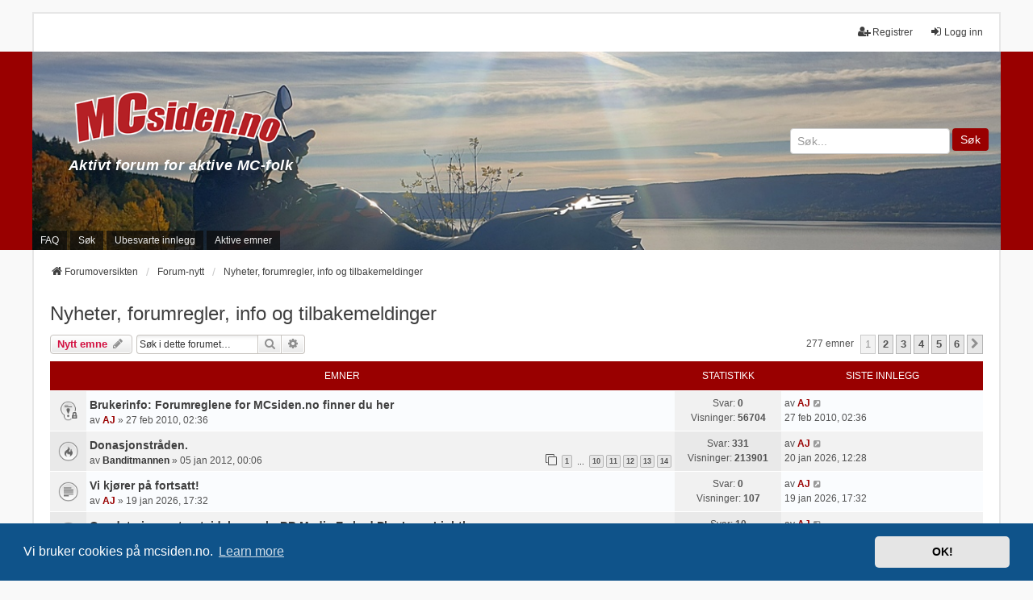

--- FILE ---
content_type: text/html; charset=UTF-8
request_url: https://www.mcsiden.no/viewforum.php?f=20&sid=36c1bf4c2c7f7144c5756d5bf43471f1
body_size: 14956
content:
<!DOCTYPE html>
<html dir="ltr" lang="nb-no">
<head>
<meta charset="utf-8" />
<meta http-equiv="X-UA-Compatible" content="IE=edge">
<meta name="viewport" content="width=device-width, initial-scale=1" />

        <link href="./mobiquo/smartbanner/manifest.json" rel="manifest">
        
        <meta name="apple-itunes-app" content="app-id=307880732, affiliate-data=at=10lR7C, app-argument=tapatalk://www.mcsiden.no/?ttfid=53235&fid=20&page=1&perpage=50&location=forum" />
        
<title>Nyheter, forumregler, info og tilbakemeldinger - MCsiden</title>

	<link rel="alternate" type="application/atom+xml" title="Feed - MCsiden" href="/app.php/feed?sid=a55decf4dcaeb6b0d94080879092cd67">	<link rel="alternate" type="application/atom+xml" title="Feed - Nyheter" href="/app.php/feed/news?sid=a55decf4dcaeb6b0d94080879092cd67">	<link rel="alternate" type="application/atom+xml" title="Feed - Alle fora" href="/app.php/feed/forums?sid=a55decf4dcaeb6b0d94080879092cd67">	<link rel="alternate" type="application/atom+xml" title="Feed - Nye emner" href="/app.php/feed/topics?sid=a55decf4dcaeb6b0d94080879092cd67">	<link rel="alternate" type="application/atom+xml" title="Feed - Aktive emner" href="/app.php/feed/topics_active?sid=a55decf4dcaeb6b0d94080879092cd67">	<link rel="alternate" type="application/atom+xml" title="Feed - Forum - Nyheter, forumregler, info og tilbakemeldinger" href="/app.php/feed/forum/20?sid=a55decf4dcaeb6b0d94080879092cd67">		
	<link rel="canonical" href="https://www.mcsiden.no/viewforum.php?f=20">

<!--
	phpBB style name: we_universal
	Based on style:   prosilver (this is the default phpBB3 style)
	Original author:  Tom Beddard ( http://www.subBlue.com/ )
	Modified by:      nextgen ( http://xeronix.org/ )
	Modified by:      v12mike ( v12mike@ingenious.co.nz )
	Modified by:      Media Hagen ( kontakt@mediahagen.no )
-->


<link href="./styles/prosilver/theme/stylesheet.css?assets_version=309" rel="stylesheet">
<link href="./assets/css/font-awesome.min.css?assets_version=309" rel="stylesheet">
<link href="./styles/we_universal/theme/common.css?assets_version=309" rel="stylesheet">
<link href="./styles/we_universal/theme/content.css?assets_version=309" rel="stylesheet">
<link href="./styles/we_universal/theme/cp.css?assets_version=309" rel="stylesheet">
<link href="./styles/we_universal/theme/forms.css?assets_version=309" rel="stylesheet">
<link href="./styles/we_universal/theme/colours.css?assets_version=309" rel="stylesheet">
<link href="./styles/we_universal/theme/responsive.css?assets_version=309" rel="stylesheet">
<link href="./styles/we_universal/theme/custom.css?assets_version=309" rel="stylesheet">



	<link href="./assets/cookieconsent/cookieconsent.min.css?assets_version=309" rel="stylesheet">

<!--[if lte IE 9]>
	<link href="./styles/prosilver/theme/tweaks.css?assets_version=309" rel="stylesheet">
<![endif]-->

<style type="text/css">
    .mention {
        color: #000;
    }
</style>
<link href="./ext/paul999/mention/styles/all/theme/mention.css?assets_version=309" rel="stylesheet" media="screen">
<link href="./ext/rmcgirr83/elonw/styles/all/theme/elonw.css?assets_version=309" rel="stylesheet" media="screen">
<link href="./ext/vse/lightbox/styles/all/template/lightbox/css/lightbox.min.css?assets_version=309" rel="stylesheet" media="screen">


	<style>
		@media (min-width: 900px) {
			.signature img.postimage,			.content img.postimage,
			.attachbox img.postimage {
				max-height: 825px !important;
				max-width: 825px !important;
			}
		}
	</style>

<!--[if lt IE 9]>
	<script src="./styles/we_universal/template/html5shiv.min.js"></script>
<![endif]-->

<!-- Global site tag (gtag.js) - Google Analytics -->
<script async src="https://www.googletagmanager.com/gtag/js?id=G-NRNMLTSJPX"></script>
<script>
window.dataLayer = window.dataLayer || [];
function gtag(){dataLayer.push(arguments);}
gtag('js', new Date());

gtag('config', 'G-NRNMLTSJPX');
</script>

</head>
<body id="phpbb" class="nojs notouch section-viewforum ltr  logged-out">


<div id="wrap" class="wrap">
	<a id="top" class="top-anchor" accesskey="t"></a>

	<div class="inventea-headerbar">
		<nav class="inventea-wrapper inventea-userbar">
			<div class="dropdown-container hidden inventea-mobile-dropdown-menu">
	<a href="#" class="dropdown-trigger inventea-toggle"><i class="icon fa fa-bars"></i></a>
	<div class="dropdown hidden">
	<div class="pointer"><div class="pointer-inner"></div></div>
	<ul class="dropdown-contents" role="menubar">

		
		<li>
			<a href="./index.php?sid=a55decf4dcaeb6b0d94080879092cd67" role="menuitem">
				<i class="icon fa fa-fw fa-home" aria-hidden="true"></i>
				<span>Forumoversikten</span>
			</a>
		</li>		
		
		<li data-skip-responsive="true">
			<a id="menu_faq" href="/app.php/help/faq?sid=a55decf4dcaeb6b0d94080879092cd67" rel="help" title="Ofte stilte spørsmål" role="menuitem">
				<i class="icon fa-question-circle fa-fw" aria-hidden="true"></i><span>FAQ</span>
			</a>
		</li>
		
					<li>
				<a href="./search.php?sid=a55decf4dcaeb6b0d94080879092cd67" role="menuitem">
					<i class="icon fa-search fa-fw" aria-hidden="true"></i><span>Søk</span>
				</a>
			</li>

			
			
				

			<li>
				<a href="./search.php?search_id=unanswered&amp;sid=a55decf4dcaeb6b0d94080879092cd67" role="menuitem">
					<i class="icon fa-file-o fa-fw icon-gray" aria-hidden="true"></i><span>Ubesvarte innlegg</span>
				</a>
			</li>
			<li>
				<a href="./search.php?search_id=active_topics&amp;sid=a55decf4dcaeb6b0d94080879092cd67" role="menuitem">
					<i class="icon fa-file-o fa-fw icon-blue" aria-hidden="true"></i><span>Aktive emner</span>
				</a>
			</li>
			<li class="separator"></li>
		
		
										
				                    </ul>
    </div>
</div>


			<ul class="linklist bulletin inventea-user-menu" role="menubar">
																		<li class="small-icon rightside" data-skip-responsive="true"><a href="./ucp.php?mode=login&amp;redirect=viewforum.php%3Ff%3D20&amp;sid=a55decf4dcaeb6b0d94080879092cd67" title="Logg inn" accesskey="x" role="menuitem"><i class="icon fa-fw fa-sign-in" aria-hidden="true"></i>Logg inn</a></li>
											<li class="small-icon rightside" data-skip-responsive="true"><a href="./ucp.php?mode=register&amp;sid=a55decf4dcaeb6b0d94080879092cd67" role="menuitem"><i class="icon fa-fw fa-user-plus" aria-hidden="true"></i>Registrer</a></li>
					
					
							</ul>
		</nav>
	</div>

		<div class="inventea-header">
			<header>
								<nav class="nav_container">
				<div class="inventea-dashboard" role="banner">
					<div class="inventea-sitename">
						<div id="header_logo" onclick="">
							<div>
								<a href="https://mcsiden.no/">
									<img class="logo" src="https://mcsiden.no/mcsiden_logo.png" style="max-width:300px;" />
								</a>
							</div>
							<div class="slogan">
								<a href="./">
									<strong>Aktivt forum for aktive MC-folk</strong>
								</a>
							</div>
						</div>
						<div id="header_search">
							<form method="get" action="search.php">
								<input type="text" placeholder="Søk..." name="keywords" />
								<button type="submit">Søk</button>
							</form>
						</div>
					</div>
					<img class="inventea-dashboard-image" src="./styles/we_universal/theme/images/dashboard.jpg?assets_version=309" alt="forum header image">
				</div>
				<nav>
					<div class="inventea-forum-menu">
						<ul class="inventea-menu" role="menubar">
														<li id="button_faq">
								<a href="/app.php/help/faq?sid=a55decf4dcaeb6b0d94080879092cd67" rel="help" title="Ofte stilte spørsmål" role="menuitem">FAQ</a>
							</li>
														<li>
								<a href="./search.php?sid=a55decf4dcaeb6b0d94080879092cd67" role="menuitem">Søk</a>
							</li>
																																																																						<li>
								<a href="./search.php?search_id=unanswered&amp;sid=a55decf4dcaeb6b0d94080879092cd67" role="menuitem">Ubesvarte innlegg</a>
							</li>
							<li>
								<a href="./search.php?search_id=active_topics&amp;sid=a55decf4dcaeb6b0d94080879092cd67" role="menuitem">Aktive emner</a>
							</li>
																											</ul>
					</div>
				</nav>
			</nav>
				</header>
	</div>

	<div class="inventea-wrapper inventea-content" role="main">
		
		<ul id="nav-breadcrumbs" class="linklist navlinks" role="menubar">
			
												<li class="breadcrumbs" itemscope itemtype="http://schema.org/BreadcrumbList">
												<span class="crumb"  itemtype="http://schema.org/ListItem" itemprop="itemListElement" itemscope><a href="./index.php?sid=a55decf4dcaeb6b0d94080879092cd67" itemtype="https://schema.org/Thing" itemprop="item" accesskey="h" data-navbar-reference="index"><i class="icon fa-home fa-fw"></i><span itemprop="name">Forumoversikten</span></a><meta itemprop="position" content="1" /></span>
																								<span class="crumb"  itemtype="http://schema.org/ListItem" itemprop="itemListElement" itemscope data-forum-id="43"><a href="./viewforum.php?f=43&amp;sid=a55decf4dcaeb6b0d94080879092cd67" itemtype="https://schema.org/Thing" itemprop="item"><span itemprop="name">Forum-nytt</span></a><meta itemprop="position" content="2" /></span>
																													<span class="crumb"  itemtype="http://schema.org/ListItem" itemprop="itemListElement" itemscope data-forum-id="20"><a href="./viewforum.php?f=20&amp;sid=a55decf4dcaeb6b0d94080879092cd67" itemtype="https://schema.org/Thing" itemprop="item"><span itemprop="name">Nyheter, forumregler, info og tilbakemeldinger</span></a><meta itemprop="position" content="3" /></span>
																</li>
					</ul>

		
		<h2 class="forum-title"><a href="./viewforum.php?f=20&amp;sid=a55decf4dcaeb6b0d94080879092cd67">Nyheter, forumregler, info og tilbakemeldinger</a></h2>
<div>
	<!-- NOTE: remove the style="display: none" when you want to have the forum description on the forum body -->
	<div style="display: none !important;">Info fra forumledelsen og spørsmål, tips, forslag og ros &amp; ris fra brukerne.<br /></div>	</div>



	<div class="action-bar bar-top">

			
		<a href="./posting.php?mode=post&amp;f=20&amp;sid=a55decf4dcaeb6b0d94080879092cd67" class="button" title="Legg inn et nytt emne">
							<span>Nytt emne</span> <i class="icon fa-pencil fa-fw" aria-hidden="true"></i>
					</a>
				
			<div class="search-box" role="search">
			<form method="get" id="forum-search" action="./search.php?sid=a55decf4dcaeb6b0d94080879092cd67">
			<fieldset>
				<input class="inputbox search tiny" type="search" name="keywords" id="search_keywords" size="20" placeholder="Søk i dette forumet…" />
				<button class="button button-search" type="submit" title="Søk">
					<i class="icon fa-search fa-fw" aria-hidden="true"></i><span class="sr-only">Søk</span>
				</button>
				<a href="./search.php?sid=a55decf4dcaeb6b0d94080879092cd67" class="button button-search-end" title="Avansert søk">
					<i class="icon fa-cog fa-fw" aria-hidden="true"></i><span class="sr-only">Avansert søk</span>
				</a>
				<input type="hidden" name="fid[0]" value="20" />
<input type="hidden" name="sid" value="a55decf4dcaeb6b0d94080879092cd67" />

			</fieldset>
			</form>
		</div>
	
	<div class="pagination">
				277 emner
					<ul>
		<li class="active"><span>1</span></li>
				<li><a class="button" href="./viewforum.php?f=20&amp;sid=a55decf4dcaeb6b0d94080879092cd67&amp;start=50" role="button">2</a></li>
				<li><a class="button" href="./viewforum.php?f=20&amp;sid=a55decf4dcaeb6b0d94080879092cd67&amp;start=100" role="button">3</a></li>
				<li><a class="button" href="./viewforum.php?f=20&amp;sid=a55decf4dcaeb6b0d94080879092cd67&amp;start=150" role="button">4</a></li>
				<li><a class="button" href="./viewforum.php?f=20&amp;sid=a55decf4dcaeb6b0d94080879092cd67&amp;start=200" role="button">5</a></li>
				<li><a class="button" href="./viewforum.php?f=20&amp;sid=a55decf4dcaeb6b0d94080879092cd67&amp;start=250" role="button">6</a></li>
				<li class="arrow next"><a class="button button-icon-only" href="./viewforum.php?f=20&amp;sid=a55decf4dcaeb6b0d94080879092cd67&amp;start=50" rel="next" role="button"><i class="icon fa-chevron-right fa-fw" aria-hidden="true"></i><span class="sr-only">Neste</span></a></li>
	</ul>
			</div>

	</div>




	
			<div class="forumbg">
		<div class="inner">
		<ul class="topiclist">
			<li class="header">
				<dl class="row-item">
					<dt><div class="list-inner">Emner</div></dt>
					<dd class="posts">Statistikk</dd>
					<dd class="lastpost"><span>Siste innlegg</span></dd>
				</dl>
			</li>
		</ul>
		<ul class="inventea topiclist topics">
	
				<li class="row bg1 sticky">
						<dl title="Dette emnet er låst – du kan ikke lenger redigere innlegg eller svare.">
				<dt class="row-item sticky_read_locked"></dt>
				<dd>
					<a href="./viewtopic.php?p=37470&amp;sid=a55decf4dcaeb6b0d94080879092cd67#p37470" class="row-item-link"></a>										<div class="list-inner">
																			<a href="./viewtopic.php?t=1742&amp;sid=a55decf4dcaeb6b0d94080879092cd67" class="topictitle">Brukerinfo: Forumreglene for MCsiden.no finner du her</a>
																														<br />
						
												<div class="responsive-show" style="display: none;">
							av <a href="./memberlist.php?mode=viewprofile&amp;u=345&amp;sid=a55decf4dcaeb6b0d94080879092cd67" style="color: #990000;" class="username-coloured">AJ</a> &raquo; 27 feb 2010, 02:36
																				</div>
							<span class="responsive-show left-box" style="display: none;">Svar: <strong>0</strong></span>
						
						<div class="topic-poster responsive-hide left-box">
																												av <a href="./memberlist.php?mode=viewprofile&amp;u=345&amp;sid=a55decf4dcaeb6b0d94080879092cd67" style="color: #990000;" class="username-coloured">AJ</a> &raquo; <time datetime="2010-02-27T01:36:36+00:00">27 feb 2010, 02:36</time>
																				</div>

						
											</div>
				</dd>
				<dd class="posts">
					Svar: <strong>0</strong><br />
					Visninger: <strong>56704</strong>
				</dd>
				<dd class="lastpost">
					<span><dfn>Siste innlegg </dfn>av <a href="./memberlist.php?mode=viewprofile&amp;u=345&amp;sid=a55decf4dcaeb6b0d94080879092cd67" style="color: #990000;" class="username-coloured">AJ</a>													<a href="./viewtopic.php?p=37470&amp;sid=a55decf4dcaeb6b0d94080879092cd67#p37470" title="Gå til siste innlegg">
								<i class="icon fa-external-link-square fa-fw icon-lightgray icon-md" aria-hidden="true"></i><span class="sr-only"></span>
							</a>
												<br /><time datetime="2010-02-27T01:36:36+00:00">27 feb 2010, 02:36</time>
					</span>
				</dd>
			</dl>
					</li>
		
	

	
	
				<li class="row bg2">
						<dl title="Ingen uleste innlegg">
				<dt class="row-item topic_read_hot"></dt>
				<dd>
					<a href="./viewtopic.php?p=454563&amp;sid=a55decf4dcaeb6b0d94080879092cd67#p454563" class="row-item-link"></a>										<div class="list-inner">
																			<a href="./viewtopic.php?t=3843&amp;sid=a55decf4dcaeb6b0d94080879092cd67" class="topictitle">Donasjonstråden.</a>
																														<br />
						
												<div class="responsive-show" style="display: none;">
							av <a href="./memberlist.php?mode=viewprofile&amp;u=1060&amp;sid=a55decf4dcaeb6b0d94080879092cd67" style="color: #333333;" class="username-coloured">Banditmannen</a> &raquo; 05 jan 2012, 00:06
															<br />Siste innlegg av <a href="./memberlist.php?mode=viewprofile&amp;u=345&amp;sid=a55decf4dcaeb6b0d94080879092cd67" style="color: #990000;" class="username-coloured">AJ</a> &raquo; <a href="./viewtopic.php?p=454563&amp;sid=a55decf4dcaeb6b0d94080879092cd67#p454563" title="Gå til siste innlegg">20 jan 2026, 12:28</a>
																				</div>
							<span class="responsive-show left-box" style="display: none;">Svar: <strong>331</strong></span>
						
						<div class="topic-poster responsive-hide left-box">
																												av <a href="./memberlist.php?mode=viewprofile&amp;u=1060&amp;sid=a55decf4dcaeb6b0d94080879092cd67" style="color: #333333;" class="username-coloured">Banditmannen</a> &raquo; <time datetime="2012-01-04T23:06:29+00:00">05 jan 2012, 00:06</time>
																				</div>

												<div class="pagination">
							<span><i class="icon fa-clone fa-fw" aria-hidden="true"></i></span>
							<ul>
															<li><a class="button" href="./viewtopic.php?t=3843&amp;sid=a55decf4dcaeb6b0d94080879092cd67">1</a></li>
																							<li class="ellipsis"><span>…</span></li>
																							<li><a class="button" href="./viewtopic.php?t=3843&amp;sid=a55decf4dcaeb6b0d94080879092cd67&amp;start=225">10</a></li>
																							<li><a class="button" href="./viewtopic.php?t=3843&amp;sid=a55decf4dcaeb6b0d94080879092cd67&amp;start=250">11</a></li>
																							<li><a class="button" href="./viewtopic.php?t=3843&amp;sid=a55decf4dcaeb6b0d94080879092cd67&amp;start=275">12</a></li>
																							<li><a class="button" href="./viewtopic.php?t=3843&amp;sid=a55decf4dcaeb6b0d94080879092cd67&amp;start=300">13</a></li>
																							<li><a class="button" href="./viewtopic.php?t=3843&amp;sid=a55decf4dcaeb6b0d94080879092cd67&amp;start=325">14</a></li>
																																													</ul>
						</div>
						
											</div>
				</dd>
				<dd class="posts">
					Svar: <strong>331</strong><br />
					Visninger: <strong>213901</strong>
				</dd>
				<dd class="lastpost">
					<span><dfn>Siste innlegg </dfn>av <a href="./memberlist.php?mode=viewprofile&amp;u=345&amp;sid=a55decf4dcaeb6b0d94080879092cd67" style="color: #990000;" class="username-coloured">AJ</a>													<a href="./viewtopic.php?p=454563&amp;sid=a55decf4dcaeb6b0d94080879092cd67#p454563" title="Gå til siste innlegg">
								<i class="icon fa-external-link-square fa-fw icon-lightgray icon-md" aria-hidden="true"></i><span class="sr-only"></span>
							</a>
												<br /><time datetime="2026-01-20T11:28:55+00:00">20 jan 2026, 12:28</time>
					</span>
				</dd>
			</dl>
					</li>
		
	

	
	
				<li class="row bg1">
						<dl title="Ingen uleste innlegg">
				<dt class="row-item topic_read"></dt>
				<dd>
					<a href="./viewtopic.php?p=454551&amp;sid=a55decf4dcaeb6b0d94080879092cd67#p454551" class="row-item-link"></a>										<div class="list-inner">
																			<a href="./viewtopic.php?t=17498&amp;sid=a55decf4dcaeb6b0d94080879092cd67" class="topictitle">Vi kjører på fortsatt!</a>
																														<br />
						
												<div class="responsive-show" style="display: none;">
							av <a href="./memberlist.php?mode=viewprofile&amp;u=345&amp;sid=a55decf4dcaeb6b0d94080879092cd67" style="color: #990000;" class="username-coloured">AJ</a> &raquo; 19 jan 2026, 17:32
																				</div>
							<span class="responsive-show left-box" style="display: none;">Svar: <strong>0</strong></span>
						
						<div class="topic-poster responsive-hide left-box">
																												av <a href="./memberlist.php?mode=viewprofile&amp;u=345&amp;sid=a55decf4dcaeb6b0d94080879092cd67" style="color: #990000;" class="username-coloured">AJ</a> &raquo; <time datetime="2026-01-19T16:32:18+00:00">19 jan 2026, 17:32</time>
																				</div>

						
											</div>
				</dd>
				<dd class="posts">
					Svar: <strong>0</strong><br />
					Visninger: <strong>107</strong>
				</dd>
				<dd class="lastpost">
					<span><dfn>Siste innlegg </dfn>av <a href="./memberlist.php?mode=viewprofile&amp;u=345&amp;sid=a55decf4dcaeb6b0d94080879092cd67" style="color: #990000;" class="username-coloured">AJ</a>													<a href="./viewtopic.php?p=454551&amp;sid=a55decf4dcaeb6b0d94080879092cd67#p454551" title="Gå til siste innlegg">
								<i class="icon fa-external-link-square fa-fw icon-lightgray icon-md" aria-hidden="true"></i><span class="sr-only"></span>
							</a>
												<br /><time datetime="2026-01-19T16:32:18+00:00">19 jan 2026, 17:32</time>
					</span>
				</dd>
			</dl>
					</li>
		
	

	
	
				<li class="row bg2">
						<dl title="Ingen uleste innlegg">
				<dt class="row-item topic_read"></dt>
				<dd>
					<a href="./viewtopic.php?p=454317&amp;sid=a55decf4dcaeb6b0d94080879092cd67#p454317" class="row-item-link"></a>										<div class="list-inner">
																			<a href="./viewtopic.php?t=17472&amp;sid=a55decf4dcaeb6b0d94080879092cd67" class="topictitle">Oppdatering av to utvidelser - phpBB Media Embed PlugIn og Lightbox</a>
																														<br />
						
												<div class="responsive-show" style="display: none;">
							av <a href="./memberlist.php?mode=viewprofile&amp;u=345&amp;sid=a55decf4dcaeb6b0d94080879092cd67" style="color: #990000;" class="username-coloured">AJ</a> &raquo; 13 nov 2025, 19:53
															<br />Siste innlegg av <a href="./memberlist.php?mode=viewprofile&amp;u=345&amp;sid=a55decf4dcaeb6b0d94080879092cd67" style="color: #990000;" class="username-coloured">AJ</a> &raquo; <a href="./viewtopic.php?p=454317&amp;sid=a55decf4dcaeb6b0d94080879092cd67#p454317" title="Gå til siste innlegg">23 des 2025, 23:08</a>
																				</div>
							<span class="responsive-show left-box" style="display: none;">Svar: <strong>10</strong></span>
						
						<div class="topic-poster responsive-hide left-box">
																												av <a href="./memberlist.php?mode=viewprofile&amp;u=345&amp;sid=a55decf4dcaeb6b0d94080879092cd67" style="color: #990000;" class="username-coloured">AJ</a> &raquo; <time datetime="2025-11-13T18:53:33+00:00">13 nov 2025, 19:53</time>
																				</div>

						
											</div>
				</dd>
				<dd class="posts">
					Svar: <strong>10</strong><br />
					Visninger: <strong>1705</strong>
				</dd>
				<dd class="lastpost">
					<span><dfn>Siste innlegg </dfn>av <a href="./memberlist.php?mode=viewprofile&amp;u=345&amp;sid=a55decf4dcaeb6b0d94080879092cd67" style="color: #990000;" class="username-coloured">AJ</a>													<a href="./viewtopic.php?p=454317&amp;sid=a55decf4dcaeb6b0d94080879092cd67#p454317" title="Gå til siste innlegg">
								<i class="icon fa-external-link-square fa-fw icon-lightgray icon-md" aria-hidden="true"></i><span class="sr-only"></span>
							</a>
												<br /><time datetime="2025-12-23T22:08:59+00:00">23 des 2025, 23:08</time>
					</span>
				</dd>
			</dl>
					</li>
		
	

	
	
				<li class="row bg1">
						<dl title="Ingen uleste innlegg">
				<dt class="row-item topic_read_hot"></dt>
				<dd>
					<a href="./viewtopic.php?p=452499&amp;sid=a55decf4dcaeb6b0d94080879092cd67#p452499" class="row-item-link"></a>										<div class="list-inner">
																			<a href="./viewtopic.php?t=2376&amp;sid=a55decf4dcaeb6b0d94080879092cd67" class="topictitle">Nye produkter i MCsiden.no butikken!</a>
																														<br />
						
												<div class="responsive-show" style="display: none;">
							av <a href="./memberlist.php?mode=viewprofile&amp;u=345&amp;sid=a55decf4dcaeb6b0d94080879092cd67" style="color: #990000;" class="username-coloured">AJ</a> &raquo; 23 sep 2010, 11:43
															<br />Siste innlegg av <a href="./memberlist.php?mode=viewprofile&amp;u=345&amp;sid=a55decf4dcaeb6b0d94080879092cd67" style="color: #990000;" class="username-coloured">AJ</a> &raquo; <a href="./viewtopic.php?p=452499&amp;sid=a55decf4dcaeb6b0d94080879092cd67#p452499" title="Gå til siste innlegg">08 sep 2025, 20:06</a>
																				</div>
							<span class="responsive-show left-box" style="display: none;">Svar: <strong>31</strong></span>
						
						<div class="topic-poster responsive-hide left-box">
																												av <a href="./memberlist.php?mode=viewprofile&amp;u=345&amp;sid=a55decf4dcaeb6b0d94080879092cd67" style="color: #990000;" class="username-coloured">AJ</a> &raquo; <time datetime="2010-09-23T09:43:11+00:00">23 sep 2010, 11:43</time>
																				</div>

												<div class="pagination">
							<span><i class="icon fa-clone fa-fw" aria-hidden="true"></i></span>
							<ul>
															<li><a class="button" href="./viewtopic.php?t=2376&amp;sid=a55decf4dcaeb6b0d94080879092cd67">1</a></li>
																							<li><a class="button" href="./viewtopic.php?t=2376&amp;sid=a55decf4dcaeb6b0d94080879092cd67&amp;start=25">2</a></li>
																																													</ul>
						</div>
						
											</div>
				</dd>
				<dd class="posts">
					Svar: <strong>31</strong><br />
					Visninger: <strong>16908</strong>
				</dd>
				<dd class="lastpost">
					<span><dfn>Siste innlegg </dfn>av <a href="./memberlist.php?mode=viewprofile&amp;u=345&amp;sid=a55decf4dcaeb6b0d94080879092cd67" style="color: #990000;" class="username-coloured">AJ</a>													<a href="./viewtopic.php?p=452499&amp;sid=a55decf4dcaeb6b0d94080879092cd67#p452499" title="Gå til siste innlegg">
								<i class="icon fa-external-link-square fa-fw icon-lightgray icon-md" aria-hidden="true"></i><span class="sr-only"></span>
							</a>
												<br /><time datetime="2025-09-08T18:06:07+00:00">08 sep 2025, 20:06</time>
					</span>
				</dd>
			</dl>
					</li>
		
	

	
	
				<li class="row bg2">
						<dl title="Ingen uleste innlegg">
				<dt class="row-item topic_read"><img src="./images/icons/smile/info.gif" alt="" title="" /></dt>
				<dd>
					<a href="./viewtopic.php?p=452467&amp;sid=a55decf4dcaeb6b0d94080879092cd67#p452467" class="row-item-link"></a>										<div class="list-inner">
																			<a href="./viewtopic.php?t=17403&amp;sid=a55decf4dcaeb6b0d94080879092cd67" class="topictitle">Registreringsinfo til alle som ønsker å opprette brukerkonto på MCsiden.no</a>
																														<br />
						
												<div class="responsive-show" style="display: none;">
							av <a href="./memberlist.php?mode=viewprofile&amp;u=345&amp;sid=a55decf4dcaeb6b0d94080879092cd67" style="color: #990000;" class="username-coloured">AJ</a> &raquo; 07 sep 2025, 18:52
															<br />Siste innlegg av <a href="./memberlist.php?mode=viewprofile&amp;u=2742&amp;sid=a55decf4dcaeb6b0d94080879092cd67" style="color: #333333;" class="username-coloured">Toalmar</a> &raquo; <a href="./viewtopic.php?p=452467&amp;sid=a55decf4dcaeb6b0d94080879092cd67#p452467" title="Gå til siste innlegg">07 sep 2025, 23:18</a>
																				</div>
							<span class="responsive-show left-box" style="display: none;">Svar: <strong>2</strong></span>
						
						<div class="topic-poster responsive-hide left-box">
																												av <a href="./memberlist.php?mode=viewprofile&amp;u=345&amp;sid=a55decf4dcaeb6b0d94080879092cd67" style="color: #990000;" class="username-coloured">AJ</a> &raquo; <time datetime="2025-09-07T16:52:43+00:00">07 sep 2025, 18:52</time>
																				</div>

						
											</div>
				</dd>
				<dd class="posts">
					Svar: <strong>2</strong><br />
					Visninger: <strong>573</strong>
				</dd>
				<dd class="lastpost">
					<span><dfn>Siste innlegg </dfn>av <a href="./memberlist.php?mode=viewprofile&amp;u=2742&amp;sid=a55decf4dcaeb6b0d94080879092cd67" style="color: #333333;" class="username-coloured">Toalmar</a>													<a href="./viewtopic.php?p=452467&amp;sid=a55decf4dcaeb6b0d94080879092cd67#p452467" title="Gå til siste innlegg">
								<i class="icon fa-external-link-square fa-fw icon-lightgray icon-md" aria-hidden="true"></i><span class="sr-only"></span>
							</a>
												<br /><time datetime="2025-09-07T21:18:34+00:00">07 sep 2025, 23:18</time>
					</span>
				</dd>
			</dl>
					</li>
		
	

	
	
				<li class="row bg1">
						<dl title="Ingen uleste innlegg">
				<dt class="row-item topic_read"></dt>
				<dd>
					<a href="./viewtopic.php?p=452465&amp;sid=a55decf4dcaeb6b0d94080879092cd67#p452465" class="row-item-link"></a>										<div class="list-inner">
																			<a href="./viewtopic.php?t=17395&amp;sid=a55decf4dcaeb6b0d94080879092cd67" class="topictitle">Nattlig aktivitet …</a>
																														<br />
						
												<div class="responsive-show" style="display: none;">
							av <a href="./memberlist.php?mode=viewprofile&amp;u=6072&amp;sid=a55decf4dcaeb6b0d94080879092cd67" style="color: #333333;" class="username-coloured">dypen</a> &raquo; 07 sep 2025, 14:01
															<br />Siste innlegg av <a href="./memberlist.php?mode=viewprofile&amp;u=345&amp;sid=a55decf4dcaeb6b0d94080879092cd67" style="color: #990000;" class="username-coloured">AJ</a> &raquo; <a href="./viewtopic.php?p=452465&amp;sid=a55decf4dcaeb6b0d94080879092cd67#p452465" title="Gå til siste innlegg">07 sep 2025, 22:52</a>
																				</div>
							<span class="responsive-show left-box" style="display: none;">Svar: <strong>12</strong></span>
						
						<div class="topic-poster responsive-hide left-box">
																												av <a href="./memberlist.php?mode=viewprofile&amp;u=6072&amp;sid=a55decf4dcaeb6b0d94080879092cd67" style="color: #333333;" class="username-coloured">dypen</a> &raquo; <time datetime="2025-09-07T12:01:38+00:00">07 sep 2025, 14:01</time>
																				</div>

						
											</div>
				</dd>
				<dd class="posts">
					Svar: <strong>12</strong><br />
					Visninger: <strong>1186</strong>
				</dd>
				<dd class="lastpost">
					<span><dfn>Siste innlegg </dfn>av <a href="./memberlist.php?mode=viewprofile&amp;u=345&amp;sid=a55decf4dcaeb6b0d94080879092cd67" style="color: #990000;" class="username-coloured">AJ</a>													<a href="./viewtopic.php?p=452465&amp;sid=a55decf4dcaeb6b0d94080879092cd67#p452465" title="Gå til siste innlegg">
								<i class="icon fa-external-link-square fa-fw icon-lightgray icon-md" aria-hidden="true"></i><span class="sr-only"></span>
							</a>
												<br /><time datetime="2025-09-07T20:52:01+00:00">07 sep 2025, 22:52</time>
					</span>
				</dd>
			</dl>
					</li>
		
	

	
	
				<li class="row bg2">
						<dl title="Ingen uleste innlegg">
				<dt class="row-item topic_read"></dt>
				<dd>
					<a href="./viewtopic.php?p=451281&amp;sid=a55decf4dcaeb6b0d94080879092cd67#p451281" class="row-item-link"></a>										<div class="list-inner">
																			<a href="./viewtopic.php?t=17223&amp;sid=a55decf4dcaeb6b0d94080879092cd67" class="topictitle">Får ikke lagt inn bilder …</a>
																														<br />
						
												<div class="responsive-show" style="display: none;">
							av <a href="./memberlist.php?mode=viewprofile&amp;u=6072&amp;sid=a55decf4dcaeb6b0d94080879092cd67" style="color: #333333;" class="username-coloured">dypen</a> &raquo; 26 jul 2025, 18:32
															<br />Siste innlegg av <a href="./memberlist.php?mode=viewprofile&amp;u=6072&amp;sid=a55decf4dcaeb6b0d94080879092cd67" style="color: #333333;" class="username-coloured">dypen</a> &raquo; <a href="./viewtopic.php?p=451281&amp;sid=a55decf4dcaeb6b0d94080879092cd67#p451281" title="Gå til siste innlegg">29 jul 2025, 13:51</a>
																				</div>
							<span class="responsive-show left-box" style="display: none;">Svar: <strong>11</strong></span>
						
						<div class="topic-poster responsive-hide left-box">
																												av <a href="./memberlist.php?mode=viewprofile&amp;u=6072&amp;sid=a55decf4dcaeb6b0d94080879092cd67" style="color: #333333;" class="username-coloured">dypen</a> &raquo; <time datetime="2025-07-26T16:32:17+00:00">26 jul 2025, 18:32</time>
																				</div>

						
											</div>
				</dd>
				<dd class="posts">
					Svar: <strong>11</strong><br />
					Visninger: <strong>2734</strong>
				</dd>
				<dd class="lastpost">
					<span><dfn>Siste innlegg </dfn>av <a href="./memberlist.php?mode=viewprofile&amp;u=6072&amp;sid=a55decf4dcaeb6b0d94080879092cd67" style="color: #333333;" class="username-coloured">dypen</a>													<a href="./viewtopic.php?p=451281&amp;sid=a55decf4dcaeb6b0d94080879092cd67#p451281" title="Gå til siste innlegg">
								<i class="icon fa-external-link-square fa-fw icon-lightgray icon-md" aria-hidden="true"></i><span class="sr-only"></span>
							</a>
												<br /><time datetime="2025-07-29T11:51:58+00:00">29 jul 2025, 13:51</time>
					</span>
				</dd>
			</dl>
					</li>
		
	

	
	
				<li class="row bg1">
						<dl title="Ingen uleste innlegg">
				<dt class="row-item topic_read_hot"></dt>
				<dd>
					<a href="./viewtopic.php?p=451108&amp;sid=a55decf4dcaeb6b0d94080879092cd67#p451108" class="row-item-link"></a>										<div class="list-inner">
																			<a href="./viewtopic.php?t=17213&amp;sid=a55decf4dcaeb6b0d94080879092cd67" class="topictitle">Tregt nett, spesielt på MCsiden...</a>
																														<br />
						
												<div class="responsive-show" style="display: none;">
							av <a href="./memberlist.php?mode=viewprofile&amp;u=345&amp;sid=a55decf4dcaeb6b0d94080879092cd67" style="color: #990000;" class="username-coloured">AJ</a> &raquo; 21 jul 2025, 14:33
															<br />Siste innlegg av <a href="./memberlist.php?mode=viewprofile&amp;u=9798&amp;sid=a55decf4dcaeb6b0d94080879092cd67" style="color: #333333;" class="username-coloured">Sono Juventino</a> &raquo; <a href="./viewtopic.php?p=451108&amp;sid=a55decf4dcaeb6b0d94080879092cd67#p451108" title="Gå til siste innlegg">23 jul 2025, 09:24</a>
																				</div>
							<span class="responsive-show left-box" style="display: none;">Svar: <strong>39</strong></span>
						
						<div class="topic-poster responsive-hide left-box">
																												av <a href="./memberlist.php?mode=viewprofile&amp;u=345&amp;sid=a55decf4dcaeb6b0d94080879092cd67" style="color: #990000;" class="username-coloured">AJ</a> &raquo; <time datetime="2025-07-21T12:33:42+00:00">21 jul 2025, 14:33</time>
																				</div>

												<div class="pagination">
							<span><i class="icon fa-clone fa-fw" aria-hidden="true"></i></span>
							<ul>
															<li><a class="button" href="./viewtopic.php?t=17213&amp;sid=a55decf4dcaeb6b0d94080879092cd67">1</a></li>
																							<li><a class="button" href="./viewtopic.php?t=17213&amp;sid=a55decf4dcaeb6b0d94080879092cd67&amp;start=25">2</a></li>
																																													</ul>
						</div>
						
											</div>
				</dd>
				<dd class="posts">
					Svar: <strong>39</strong><br />
					Visninger: <strong>4032</strong>
				</dd>
				<dd class="lastpost">
					<span><dfn>Siste innlegg </dfn>av <a href="./memberlist.php?mode=viewprofile&amp;u=9798&amp;sid=a55decf4dcaeb6b0d94080879092cd67" style="color: #333333;" class="username-coloured">Sono Juventino</a>													<a href="./viewtopic.php?p=451108&amp;sid=a55decf4dcaeb6b0d94080879092cd67#p451108" title="Gå til siste innlegg">
								<i class="icon fa-external-link-square fa-fw icon-lightgray icon-md" aria-hidden="true"></i><span class="sr-only"></span>
							</a>
												<br /><time datetime="2025-07-23T07:24:40+00:00">23 jul 2025, 09:24</time>
					</span>
				</dd>
			</dl>
					</li>
		
	

	
	
				<li class="row bg2">
						<dl title="Ingen uleste innlegg">
				<dt class="row-item topic_read_hot"><img src="./images/icons/smile/mrgreen.gif" alt="" title="" /></dt>
				<dd>
					<a href="./viewtopic.php?p=449910&amp;sid=a55decf4dcaeb6b0d94080879092cd67#p449910" class="row-item-link"></a>										<div class="list-inner">
																			<a href="./viewtopic.php?t=14779&amp;sid=a55decf4dcaeb6b0d94080879092cd67" class="topictitle">Forumet oppdatert! Nå også med søkefelt i forum headingen</a>
																														<br />
						
												<div class="responsive-show" style="display: none;">
							av <a href="./memberlist.php?mode=viewprofile&amp;u=345&amp;sid=a55decf4dcaeb6b0d94080879092cd67" style="color: #990000;" class="username-coloured">AJ</a> &raquo; 28 jan 2021, 19:12
															<br />Siste innlegg av <a href="./memberlist.php?mode=viewprofile&amp;u=6072&amp;sid=a55decf4dcaeb6b0d94080879092cd67" style="color: #333333;" class="username-coloured">dypen</a> &raquo; <a href="./viewtopic.php?p=449910&amp;sid=a55decf4dcaeb6b0d94080879092cd67#p449910" title="Gå til siste innlegg">07 jun 2025, 12:50</a>
																				</div>
							<span class="responsive-show left-box" style="display: none;">Svar: <strong>155</strong></span>
						
						<div class="topic-poster responsive-hide left-box">
																												av <a href="./memberlist.php?mode=viewprofile&amp;u=345&amp;sid=a55decf4dcaeb6b0d94080879092cd67" style="color: #990000;" class="username-coloured">AJ</a> &raquo; <time datetime="2021-01-28T18:12:20+00:00">28 jan 2021, 19:12</time>
																				</div>

												<div class="pagination">
							<span><i class="icon fa-clone fa-fw" aria-hidden="true"></i></span>
							<ul>
															<li><a class="button" href="./viewtopic.php?t=14779&amp;sid=a55decf4dcaeb6b0d94080879092cd67">1</a></li>
																							<li class="ellipsis"><span>…</span></li>
																							<li><a class="button" href="./viewtopic.php?t=14779&amp;sid=a55decf4dcaeb6b0d94080879092cd67&amp;start=50">3</a></li>
																							<li><a class="button" href="./viewtopic.php?t=14779&amp;sid=a55decf4dcaeb6b0d94080879092cd67&amp;start=75">4</a></li>
																							<li><a class="button" href="./viewtopic.php?t=14779&amp;sid=a55decf4dcaeb6b0d94080879092cd67&amp;start=100">5</a></li>
																							<li><a class="button" href="./viewtopic.php?t=14779&amp;sid=a55decf4dcaeb6b0d94080879092cd67&amp;start=125">6</a></li>
																							<li><a class="button" href="./viewtopic.php?t=14779&amp;sid=a55decf4dcaeb6b0d94080879092cd67&amp;start=150">7</a></li>
																																													</ul>
						</div>
						
											</div>
				</dd>
				<dd class="posts">
					Svar: <strong>155</strong><br />
					Visninger: <strong>121771</strong>
				</dd>
				<dd class="lastpost">
					<span><dfn>Siste innlegg </dfn>av <a href="./memberlist.php?mode=viewprofile&amp;u=6072&amp;sid=a55decf4dcaeb6b0d94080879092cd67" style="color: #333333;" class="username-coloured">dypen</a>													<a href="./viewtopic.php?p=449910&amp;sid=a55decf4dcaeb6b0d94080879092cd67#p449910" title="Gå til siste innlegg">
								<i class="icon fa-external-link-square fa-fw icon-lightgray icon-md" aria-hidden="true"></i><span class="sr-only"></span>
							</a>
												<br /><time datetime="2025-06-07T10:50:50+00:00">07 jun 2025, 12:50</time>
					</span>
				</dd>
			</dl>
					</li>
		
	

	
	
				<li class="row bg1">
						<dl title="Ingen uleste innlegg">
				<dt class="row-item topic_read_hot"><img src="./images/icons/smile/mrgreen.gif" alt="" title="" /></dt>
				<dd>
					<a href="./viewtopic.php?p=449419&amp;sid=a55decf4dcaeb6b0d94080879092cd67#p449419" class="row-item-link"></a>										<div class="list-inner">
																			<a href="./viewtopic.php?t=12712&amp;sid=a55decf4dcaeb6b0d94080879092cd67" class="topictitle">Velkommen alle nye medlemmer her inne!</a>
																														<br />
						
												<div class="responsive-show" style="display: none;">
							av <a href="./memberlist.php?mode=viewprofile&amp;u=345&amp;sid=a55decf4dcaeb6b0d94080879092cd67" style="color: #990000;" class="username-coloured">AJ</a> &raquo; 03 jun 2018, 22:05
															<br />Siste innlegg av <a href="./memberlist.php?mode=viewprofile&amp;u=345&amp;sid=a55decf4dcaeb6b0d94080879092cd67" style="color: #990000;" class="username-coloured">AJ</a> &raquo; <a href="./viewtopic.php?p=449419&amp;sid=a55decf4dcaeb6b0d94080879092cd67#p449419" title="Gå til siste innlegg">25 mai 2025, 21:17</a>
																				</div>
							<span class="responsive-show left-box" style="display: none;">Svar: <strong>56</strong></span>
						
						<div class="topic-poster responsive-hide left-box">
																												av <a href="./memberlist.php?mode=viewprofile&amp;u=345&amp;sid=a55decf4dcaeb6b0d94080879092cd67" style="color: #990000;" class="username-coloured">AJ</a> &raquo; <time datetime="2018-06-03T20:05:06+00:00">03 jun 2018, 22:05</time>
																				</div>

												<div class="pagination">
							<span><i class="icon fa-clone fa-fw" aria-hidden="true"></i></span>
							<ul>
															<li><a class="button" href="./viewtopic.php?t=12712&amp;sid=a55decf4dcaeb6b0d94080879092cd67">1</a></li>
																							<li><a class="button" href="./viewtopic.php?t=12712&amp;sid=a55decf4dcaeb6b0d94080879092cd67&amp;start=25">2</a></li>
																							<li><a class="button" href="./viewtopic.php?t=12712&amp;sid=a55decf4dcaeb6b0d94080879092cd67&amp;start=50">3</a></li>
																																													</ul>
						</div>
						
											</div>
				</dd>
				<dd class="posts">
					Svar: <strong>56</strong><br />
					Visninger: <strong>137674</strong>
				</dd>
				<dd class="lastpost">
					<span><dfn>Siste innlegg </dfn>av <a href="./memberlist.php?mode=viewprofile&amp;u=345&amp;sid=a55decf4dcaeb6b0d94080879092cd67" style="color: #990000;" class="username-coloured">AJ</a>													<a href="./viewtopic.php?p=449419&amp;sid=a55decf4dcaeb6b0d94080879092cd67#p449419" title="Gå til siste innlegg">
								<i class="icon fa-external-link-square fa-fw icon-lightgray icon-md" aria-hidden="true"></i><span class="sr-only"></span>
							</a>
												<br /><time datetime="2025-05-25T19:17:28+00:00">25 mai 2025, 21:17</time>
					</span>
				</dd>
			</dl>
					</li>
		
	

	
	
				<li class="row bg2">
						<dl title="Ingen uleste innlegg">
				<dt class="row-item topic_read"></dt>
				<dd>
					<a href="./viewtopic.php?p=449290&amp;sid=a55decf4dcaeb6b0d94080879092cd67#p449290" class="row-item-link"></a>										<div class="list-inner">
																			<a href="./viewtopic.php?t=17127&amp;sid=a55decf4dcaeb6b0d94080879092cd67" class="topictitle">Klokkeslett på innlegg</a>
																														<br />
						
												<div class="responsive-show" style="display: none;">
							av <a href="./memberlist.php?mode=viewprofile&amp;u=2742&amp;sid=a55decf4dcaeb6b0d94080879092cd67" style="color: #333333;" class="username-coloured">Toalmar</a> &raquo; 21 mai 2025, 20:09
															<br />Siste innlegg av <a href="./memberlist.php?mode=viewprofile&amp;u=345&amp;sid=a55decf4dcaeb6b0d94080879092cd67" style="color: #990000;" class="username-coloured">AJ</a> &raquo; <a href="./viewtopic.php?p=449290&amp;sid=a55decf4dcaeb6b0d94080879092cd67#p449290" title="Gå til siste innlegg">21 mai 2025, 20:26</a>
																				</div>
							<span class="responsive-show left-box" style="display: none;">Svar: <strong>5</strong></span>
						
						<div class="topic-poster responsive-hide left-box">
																												av <a href="./memberlist.php?mode=viewprofile&amp;u=2742&amp;sid=a55decf4dcaeb6b0d94080879092cd67" style="color: #333333;" class="username-coloured">Toalmar</a> &raquo; <time datetime="2025-05-21T18:09:41+00:00">21 mai 2025, 20:09</time>
																				</div>

						
											</div>
				</dd>
				<dd class="posts">
					Svar: <strong>5</strong><br />
					Visninger: <strong>969</strong>
				</dd>
				<dd class="lastpost">
					<span><dfn>Siste innlegg </dfn>av <a href="./memberlist.php?mode=viewprofile&amp;u=345&amp;sid=a55decf4dcaeb6b0d94080879092cd67" style="color: #990000;" class="username-coloured">AJ</a>													<a href="./viewtopic.php?p=449290&amp;sid=a55decf4dcaeb6b0d94080879092cd67#p449290" title="Gå til siste innlegg">
								<i class="icon fa-external-link-square fa-fw icon-lightgray icon-md" aria-hidden="true"></i><span class="sr-only"></span>
							</a>
												<br /><time datetime="2025-05-21T18:26:53+00:00">21 mai 2025, 20:26</time>
					</span>
				</dd>
			</dl>
					</li>
		
	

	
	
				<li class="row bg1">
						<dl title="Ingen uleste innlegg">
				<dt class="row-item topic_read_hot"><img src="./images/icons/smile/mrgreen.gif" alt="" title="" /></dt>
				<dd>
					<a href="./viewtopic.php?p=448879&amp;sid=a55decf4dcaeb6b0d94080879092cd67#p448879" class="row-item-link"></a>										<div class="list-inner">
																			<a href="./viewtopic.php?t=1787&amp;sid=a55decf4dcaeb6b0d94080879092cd67" class="topictitle">Hvordan oppdaget du MCsiden.no forumet?</a>
																														<br />
						
												<div class="responsive-show" style="display: none;">
							av <a href="./memberlist.php?mode=viewprofile&amp;u=345&amp;sid=a55decf4dcaeb6b0d94080879092cd67" style="color: #990000;" class="username-coloured">AJ</a> &raquo; 10 mar 2010, 10:59
															<br />Siste innlegg av <a href="./memberlist.php?mode=viewprofile&amp;u=6072&amp;sid=a55decf4dcaeb6b0d94080879092cd67" style="color: #333333;" class="username-coloured">dypen</a> &raquo; <a href="./viewtopic.php?p=448879&amp;sid=a55decf4dcaeb6b0d94080879092cd67#p448879" title="Gå til siste innlegg">09 mai 2025, 13:43</a>
																				</div>
							<span class="responsive-show left-box" style="display: none;">Svar: <strong>121</strong></span>
						
						<div class="topic-poster responsive-hide left-box">
							<i class="icon fa-bar-chart fa-fw" aria-hidden="true"></i>																					av <a href="./memberlist.php?mode=viewprofile&amp;u=345&amp;sid=a55decf4dcaeb6b0d94080879092cd67" style="color: #990000;" class="username-coloured">AJ</a> &raquo; <time datetime="2010-03-10T09:59:19+00:00">10 mar 2010, 10:59</time>
																				</div>

												<div class="pagination">
							<span><i class="icon fa-clone fa-fw" aria-hidden="true"></i></span>
							<ul>
															<li><a class="button" href="./viewtopic.php?t=1787&amp;sid=a55decf4dcaeb6b0d94080879092cd67">1</a></li>
																							<li><a class="button" href="./viewtopic.php?t=1787&amp;sid=a55decf4dcaeb6b0d94080879092cd67&amp;start=25">2</a></li>
																							<li><a class="button" href="./viewtopic.php?t=1787&amp;sid=a55decf4dcaeb6b0d94080879092cd67&amp;start=50">3</a></li>
																							<li><a class="button" href="./viewtopic.php?t=1787&amp;sid=a55decf4dcaeb6b0d94080879092cd67&amp;start=75">4</a></li>
																							<li><a class="button" href="./viewtopic.php?t=1787&amp;sid=a55decf4dcaeb6b0d94080879092cd67&amp;start=100">5</a></li>
																																													</ul>
						</div>
						
											</div>
				</dd>
				<dd class="posts">
					Svar: <strong>121</strong><br />
					Visninger: <strong>152419</strong>
				</dd>
				<dd class="lastpost">
					<span><dfn>Siste innlegg </dfn>av <a href="./memberlist.php?mode=viewprofile&amp;u=6072&amp;sid=a55decf4dcaeb6b0d94080879092cd67" style="color: #333333;" class="username-coloured">dypen</a>													<a href="./viewtopic.php?p=448879&amp;sid=a55decf4dcaeb6b0d94080879092cd67#p448879" title="Gå til siste innlegg">
								<i class="icon fa-external-link-square fa-fw icon-lightgray icon-md" aria-hidden="true"></i><span class="sr-only"></span>
							</a>
												<br /><time datetime="2025-05-09T11:43:48+00:00">09 mai 2025, 13:43</time>
					</span>
				</dd>
			</dl>
					</li>
		
	

	
	
				<li class="row bg2">
						<dl title="Ingen uleste innlegg">
				<dt class="row-item topic_read"></dt>
				<dd>
					<a href="./viewtopic.php?p=447891&amp;sid=a55decf4dcaeb6b0d94080879092cd67#p447891" class="row-item-link"></a>										<div class="list-inner">
																			<a href="./viewtopic.php?t=17064&amp;sid=a55decf4dcaeb6b0d94080879092cd67" class="topictitle">Blir kastet ut av forumet …</a>
																														<br />
						
												<div class="responsive-show" style="display: none;">
							av <a href="./memberlist.php?mode=viewprofile&amp;u=6072&amp;sid=a55decf4dcaeb6b0d94080879092cd67" style="color: #333333;" class="username-coloured">dypen</a> &raquo; 09 apr 2025, 09:03
															<br />Siste innlegg av <a href="./memberlist.php?mode=viewprofile&amp;u=345&amp;sid=a55decf4dcaeb6b0d94080879092cd67" style="color: #990000;" class="username-coloured">AJ</a> &raquo; <a href="./viewtopic.php?p=447891&amp;sid=a55decf4dcaeb6b0d94080879092cd67#p447891" title="Gå til siste innlegg">09 apr 2025, 09:15</a>
																				</div>
							<span class="responsive-show left-box" style="display: none;">Svar: <strong>1</strong></span>
						
						<div class="topic-poster responsive-hide left-box">
																												av <a href="./memberlist.php?mode=viewprofile&amp;u=6072&amp;sid=a55decf4dcaeb6b0d94080879092cd67" style="color: #333333;" class="username-coloured">dypen</a> &raquo; <time datetime="2025-04-09T07:03:55+00:00">09 apr 2025, 09:03</time>
																				</div>

						
											</div>
				</dd>
				<dd class="posts">
					Svar: <strong>1</strong><br />
					Visninger: <strong>1459</strong>
				</dd>
				<dd class="lastpost">
					<span><dfn>Siste innlegg </dfn>av <a href="./memberlist.php?mode=viewprofile&amp;u=345&amp;sid=a55decf4dcaeb6b0d94080879092cd67" style="color: #990000;" class="username-coloured">AJ</a>													<a href="./viewtopic.php?p=447891&amp;sid=a55decf4dcaeb6b0d94080879092cd67#p447891" title="Gå til siste innlegg">
								<i class="icon fa-external-link-square fa-fw icon-lightgray icon-md" aria-hidden="true"></i><span class="sr-only"></span>
							</a>
												<br /><time datetime="2025-04-09T07:15:58+00:00">09 apr 2025, 09:15</time>
					</span>
				</dd>
			</dl>
					</li>
		
	

	
	
				<li class="row bg1">
						<dl title="Ingen uleste innlegg">
				<dt class="row-item topic_read"><img src="./images/icons/smile/info.gif" alt="" title="" /></dt>
				<dd>
					<a href="./viewtopic.php?p=447723&amp;sid=a55decf4dcaeb6b0d94080879092cd67#p447723" class="row-item-link"></a>										<div class="list-inner">
																			<a href="./viewtopic.php?t=17057&amp;sid=a55decf4dcaeb6b0d94080879092cd67" class="topictitle">MCsiden.no får ny eier, blir del av et stort internasjonalt forum!</a>
																														<br />
						
												<div class="responsive-show" style="display: none;">
							av <a href="./memberlist.php?mode=viewprofile&amp;u=345&amp;sid=a55decf4dcaeb6b0d94080879092cd67" style="color: #990000;" class="username-coloured">AJ</a> &raquo; 01 apr 2025, 13:02
															<br />Siste innlegg av <a href="./memberlist.php?mode=viewprofile&amp;u=5381&amp;sid=a55decf4dcaeb6b0d94080879092cd67" style="color: #333333;" class="username-coloured">Audi Mannen</a> &raquo; <a href="./viewtopic.php?p=447723&amp;sid=a55decf4dcaeb6b0d94080879092cd67#p447723" title="Gå til siste innlegg">02 apr 2025, 09:45</a>
																				</div>
							<span class="responsive-show left-box" style="display: none;">Svar: <strong>10</strong></span>
						
						<div class="topic-poster responsive-hide left-box">
							<i class="icon fa-bar-chart fa-fw" aria-hidden="true"></i>																					av <a href="./memberlist.php?mode=viewprofile&amp;u=345&amp;sid=a55decf4dcaeb6b0d94080879092cd67" style="color: #990000;" class="username-coloured">AJ</a> &raquo; <time datetime="2025-04-01T11:02:14+00:00">01 apr 2025, 13:02</time>
																				</div>

						
											</div>
				</dd>
				<dd class="posts">
					Svar: <strong>10</strong><br />
					Visninger: <strong>11633</strong>
				</dd>
				<dd class="lastpost">
					<span><dfn>Siste innlegg </dfn>av <a href="./memberlist.php?mode=viewprofile&amp;u=5381&amp;sid=a55decf4dcaeb6b0d94080879092cd67" style="color: #333333;" class="username-coloured">Audi Mannen</a>													<a href="./viewtopic.php?p=447723&amp;sid=a55decf4dcaeb6b0d94080879092cd67#p447723" title="Gå til siste innlegg">
								<i class="icon fa-external-link-square fa-fw icon-lightgray icon-md" aria-hidden="true"></i><span class="sr-only"></span>
							</a>
												<br /><time datetime="2025-04-02T07:45:55+00:00">02 apr 2025, 09:45</time>
					</span>
				</dd>
			</dl>
					</li>
		
	

	
	
				<li class="row bg2">
						<dl title="Dette emnet er låst – du kan ikke lenger redigere innlegg eller svare.">
				<dt class="row-item topic_read_locked"></dt>
				<dd>
					<a href="./viewtopic.php?p=446793&amp;sid=a55decf4dcaeb6b0d94080879092cd67#p446793" class="row-item-link"></a>										<div class="list-inner">
																			<a href="./viewtopic.php?t=17014&amp;sid=a55decf4dcaeb6b0d94080879092cd67" class="topictitle">Moderator takker for seg...</a>
																														<br />
						
												<div class="responsive-show" style="display: none;">
							av <a href="./memberlist.php?mode=viewprofile&amp;u=345&amp;sid=a55decf4dcaeb6b0d94080879092cd67" style="color: #990000;" class="username-coloured">AJ</a> &raquo; 01 mar 2025, 23:39
																				</div>
							<span class="responsive-show left-box" style="display: none;">Svar: <strong>0</strong></span>
						
						<div class="topic-poster responsive-hide left-box">
																												av <a href="./memberlist.php?mode=viewprofile&amp;u=345&amp;sid=a55decf4dcaeb6b0d94080879092cd67" style="color: #990000;" class="username-coloured">AJ</a> &raquo; <time datetime="2025-03-01T22:39:04+00:00">01 mar 2025, 23:39</time>
																				</div>

						
											</div>
				</dd>
				<dd class="posts">
					Svar: <strong>0</strong><br />
					Visninger: <strong>9728</strong>
				</dd>
				<dd class="lastpost">
					<span><dfn>Siste innlegg </dfn>av <a href="./memberlist.php?mode=viewprofile&amp;u=345&amp;sid=a55decf4dcaeb6b0d94080879092cd67" style="color: #990000;" class="username-coloured">AJ</a>													<a href="./viewtopic.php?p=446793&amp;sid=a55decf4dcaeb6b0d94080879092cd67#p446793" title="Gå til siste innlegg">
								<i class="icon fa-external-link-square fa-fw icon-lightgray icon-md" aria-hidden="true"></i><span class="sr-only"></span>
							</a>
												<br /><time datetime="2025-03-01T22:39:04+00:00">01 mar 2025, 23:39</time>
					</span>
				</dd>
			</dl>
					</li>
		
	

	
	
				<li class="row bg1">
						<dl title="Ingen uleste innlegg">
				<dt class="row-item topic_read"></dt>
				<dd>
					<a href="./viewtopic.php?p=443850&amp;sid=a55decf4dcaeb6b0d94080879092cd67#p443850" class="row-item-link"></a>										<div class="list-inner">
																			<a href="./viewtopic.php?t=16871&amp;sid=a55decf4dcaeb6b0d94080879092cd67" class="topictitle">Tagge forumbrukere i innlegg …</a>
																														<br />
						
												<div class="responsive-show" style="display: none;">
							av <a href="./memberlist.php?mode=viewprofile&amp;u=6072&amp;sid=a55decf4dcaeb6b0d94080879092cd67" style="color: #333333;" class="username-coloured">dypen</a> &raquo; 31 okt 2024, 20:50
															<br />Siste innlegg av <a href="./memberlist.php?mode=viewprofile&amp;u=345&amp;sid=a55decf4dcaeb6b0d94080879092cd67" style="color: #990000;" class="username-coloured">AJ</a> &raquo; <a href="./viewtopic.php?p=443850&amp;sid=a55decf4dcaeb6b0d94080879092cd67#p443850" title="Gå til siste innlegg">01 nov 2024, 06:32</a>
																				</div>
							<span class="responsive-show left-box" style="display: none;">Svar: <strong>1</strong></span>
						
						<div class="topic-poster responsive-hide left-box">
																												av <a href="./memberlist.php?mode=viewprofile&amp;u=6072&amp;sid=a55decf4dcaeb6b0d94080879092cd67" style="color: #333333;" class="username-coloured">dypen</a> &raquo; <time datetime="2024-10-31T19:50:31+00:00">31 okt 2024, 20:50</time>
																				</div>

						
											</div>
				</dd>
				<dd class="posts">
					Svar: <strong>1</strong><br />
					Visninger: <strong>3298</strong>
				</dd>
				<dd class="lastpost">
					<span><dfn>Siste innlegg </dfn>av <a href="./memberlist.php?mode=viewprofile&amp;u=345&amp;sid=a55decf4dcaeb6b0d94080879092cd67" style="color: #990000;" class="username-coloured">AJ</a>													<a href="./viewtopic.php?p=443850&amp;sid=a55decf4dcaeb6b0d94080879092cd67#p443850" title="Gå til siste innlegg">
								<i class="icon fa-external-link-square fa-fw icon-lightgray icon-md" aria-hidden="true"></i><span class="sr-only"></span>
							</a>
												<br /><time datetime="2024-11-01T05:32:03+00:00">01 nov 2024, 06:32</time>
					</span>
				</dd>
			</dl>
					</li>
		
	

	
	
				<li class="row bg2">
						<dl title="Ingen uleste innlegg">
				<dt class="row-item topic_read"></dt>
				<dd>
					<a href="./viewtopic.php?p=442844&amp;sid=a55decf4dcaeb6b0d94080879092cd67#p442844" class="row-item-link"></a>										<div class="list-inner">
																			<a href="./viewtopic.php?t=16830&amp;sid=a55decf4dcaeb6b0d94080879092cd67" class="topictitle">Sjekk av Simple Mention tillegget her på MCsiden.no</a>
																														<br />
						
												<div class="responsive-show" style="display: none;">
							av <a href="./memberlist.php?mode=viewprofile&amp;u=345&amp;sid=a55decf4dcaeb6b0d94080879092cd67" style="color: #990000;" class="username-coloured">AJ</a> &raquo; 02 okt 2024, 19:03
															<br />Siste innlegg av <a href="./memberlist.php?mode=viewprofile&amp;u=345&amp;sid=a55decf4dcaeb6b0d94080879092cd67" style="color: #990000;" class="username-coloured">AJ</a> &raquo; <a href="./viewtopic.php?p=442844&amp;sid=a55decf4dcaeb6b0d94080879092cd67#p442844" title="Gå til siste innlegg">02 okt 2024, 23:53</a>
																				</div>
							<span class="responsive-show left-box" style="display: none;">Svar: <strong>11</strong></span>
						
						<div class="topic-poster responsive-hide left-box">
																												av <a href="./memberlist.php?mode=viewprofile&amp;u=345&amp;sid=a55decf4dcaeb6b0d94080879092cd67" style="color: #990000;" class="username-coloured">AJ</a> &raquo; <time datetime="2024-10-02T17:03:29+00:00">02 okt 2024, 19:03</time>
																				</div>

						
											</div>
				</dd>
				<dd class="posts">
					Svar: <strong>11</strong><br />
					Visninger: <strong>7827</strong>
				</dd>
				<dd class="lastpost">
					<span><dfn>Siste innlegg </dfn>av <a href="./memberlist.php?mode=viewprofile&amp;u=345&amp;sid=a55decf4dcaeb6b0d94080879092cd67" style="color: #990000;" class="username-coloured">AJ</a>													<a href="./viewtopic.php?p=442844&amp;sid=a55decf4dcaeb6b0d94080879092cd67#p442844" title="Gå til siste innlegg">
								<i class="icon fa-external-link-square fa-fw icon-lightgray icon-md" aria-hidden="true"></i><span class="sr-only"></span>
							</a>
												<br /><time datetime="2024-10-02T21:53:06+00:00">02 okt 2024, 23:53</time>
					</span>
				</dd>
			</dl>
					</li>
		
	

	
	
				<li class="row bg1">
						<dl title="Ingen uleste innlegg">
				<dt class="row-item topic_read"></dt>
				<dd>
					<a href="./viewtopic.php?p=441983&amp;sid=a55decf4dcaeb6b0d94080879092cd67#p441983" class="row-item-link"></a>										<div class="list-inner">
																			<a href="./viewtopic.php?t=16786&amp;sid=a55decf4dcaeb6b0d94080879092cd67" class="topictitle">Hvor bor du ?</a>
																														<br />
						
												<div class="responsive-show" style="display: none;">
							av <a href="./memberlist.php?mode=viewprofile&amp;u=6072&amp;sid=a55decf4dcaeb6b0d94080879092cd67" style="color: #333333;" class="username-coloured">dypen</a> &raquo; 04 sep 2024, 17:54
															<br />Siste innlegg av <a href="./memberlist.php?mode=viewprofile&amp;u=6072&amp;sid=a55decf4dcaeb6b0d94080879092cd67" style="color: #333333;" class="username-coloured">dypen</a> &raquo; <a href="./viewtopic.php?p=441983&amp;sid=a55decf4dcaeb6b0d94080879092cd67#p441983" title="Gå til siste innlegg">04 sep 2024, 21:25</a>
																				</div>
							<span class="responsive-show left-box" style="display: none;">Svar: <strong>6</strong></span>
						
						<div class="topic-poster responsive-hide left-box">
																												av <a href="./memberlist.php?mode=viewprofile&amp;u=6072&amp;sid=a55decf4dcaeb6b0d94080879092cd67" style="color: #333333;" class="username-coloured">dypen</a> &raquo; <time datetime="2024-09-04T15:54:34+00:00">04 sep 2024, 17:54</time>
																				</div>

						
											</div>
				</dd>
				<dd class="posts">
					Svar: <strong>6</strong><br />
					Visninger: <strong>7334</strong>
				</dd>
				<dd class="lastpost">
					<span><dfn>Siste innlegg </dfn>av <a href="./memberlist.php?mode=viewprofile&amp;u=6072&amp;sid=a55decf4dcaeb6b0d94080879092cd67" style="color: #333333;" class="username-coloured">dypen</a>													<a href="./viewtopic.php?p=441983&amp;sid=a55decf4dcaeb6b0d94080879092cd67#p441983" title="Gå til siste innlegg">
								<i class="icon fa-external-link-square fa-fw icon-lightgray icon-md" aria-hidden="true"></i><span class="sr-only"></span>
							</a>
												<br /><time datetime="2024-09-04T19:25:07+00:00">04 sep 2024, 21:25</time>
					</span>
				</dd>
			</dl>
					</li>
		
	

	
	
				<li class="row bg2">
						<dl title="Ingen uleste innlegg">
				<dt class="row-item topic_read_hot"><img src="./images/icons/smile/mrgreen.gif" alt="" title="" /></dt>
				<dd>
					<a href="./viewtopic.php?p=439749&amp;sid=a55decf4dcaeb6b0d94080879092cd67#p439749" class="row-item-link"></a>										<div class="list-inner">
																			<a href="./viewtopic.php?t=15119&amp;sid=a55decf4dcaeb6b0d94080879092cd67" class="topictitle">Ny milepæl for MCsiden.no - Norges mest aktive forum for aktive MC-folk!</a>
																														<br />
						
												<div class="responsive-show" style="display: none;">
							av <a href="./memberlist.php?mode=viewprofile&amp;u=345&amp;sid=a55decf4dcaeb6b0d94080879092cd67" style="color: #990000;" class="username-coloured">AJ</a> &raquo; 11 jul 2021, 12:27
															<br />Siste innlegg av <a href="./memberlist.php?mode=viewprofile&amp;u=345&amp;sid=a55decf4dcaeb6b0d94080879092cd67" style="color: #990000;" class="username-coloured">AJ</a> &raquo; <a href="./viewtopic.php?p=439749&amp;sid=a55decf4dcaeb6b0d94080879092cd67#p439749" title="Gå til siste innlegg">27 jul 2024, 15:16</a>
																				</div>
							<span class="responsive-show left-box" style="display: none;">Svar: <strong>30</strong></span>
						
						<div class="topic-poster responsive-hide left-box">
																												av <a href="./memberlist.php?mode=viewprofile&amp;u=345&amp;sid=a55decf4dcaeb6b0d94080879092cd67" style="color: #990000;" class="username-coloured">AJ</a> &raquo; <time datetime="2021-07-11T10:27:34+00:00">11 jul 2021, 12:27</time>
																				</div>

												<div class="pagination">
							<span><i class="icon fa-clone fa-fw" aria-hidden="true"></i></span>
							<ul>
															<li><a class="button" href="./viewtopic.php?t=15119&amp;sid=a55decf4dcaeb6b0d94080879092cd67">1</a></li>
																							<li><a class="button" href="./viewtopic.php?t=15119&amp;sid=a55decf4dcaeb6b0d94080879092cd67&amp;start=25">2</a></li>
																																													</ul>
						</div>
						
											</div>
				</dd>
				<dd class="posts">
					Svar: <strong>30</strong><br />
					Visninger: <strong>37241</strong>
				</dd>
				<dd class="lastpost">
					<span><dfn>Siste innlegg </dfn>av <a href="./memberlist.php?mode=viewprofile&amp;u=345&amp;sid=a55decf4dcaeb6b0d94080879092cd67" style="color: #990000;" class="username-coloured">AJ</a>													<a href="./viewtopic.php?p=439749&amp;sid=a55decf4dcaeb6b0d94080879092cd67#p439749" title="Gå til siste innlegg">
								<i class="icon fa-external-link-square fa-fw icon-lightgray icon-md" aria-hidden="true"></i><span class="sr-only"></span>
							</a>
												<br /><time datetime="2024-07-27T13:16:52+00:00">27 jul 2024, 15:16</time>
					</span>
				</dd>
			</dl>
					</li>
		
	

	
	
				<li class="row bg1">
						<dl title="Ingen uleste innlegg">
				<dt class="row-item topic_read"></dt>
				<dd>
					<a href="./viewtopic.php?p=435879&amp;sid=a55decf4dcaeb6b0d94080879092cd67#p435879" class="row-item-link"></a>										<div class="list-inner">
																			<a href="./viewtopic.php?t=16298&amp;sid=a55decf4dcaeb6b0d94080879092cd67" class="topictitle">Wiki for MCsiden.no - historien om forumet</a>
																														<br />
						
												<div class="responsive-show" style="display: none;">
							av <a href="./memberlist.php?mode=viewprofile&amp;u=6072&amp;sid=a55decf4dcaeb6b0d94080879092cd67" style="color: #333333;" class="username-coloured">dypen</a> &raquo; 10 sep 2023, 12:18
															<br />Siste innlegg av <a href="./memberlist.php?mode=viewprofile&amp;u=345&amp;sid=a55decf4dcaeb6b0d94080879092cd67" style="color: #990000;" class="username-coloured">AJ</a> &raquo; <a href="./viewtopic.php?p=435879&amp;sid=a55decf4dcaeb6b0d94080879092cd67#p435879" title="Gå til siste innlegg">19 apr 2024, 18:15</a>
																				</div>
							<span class="responsive-show left-box" style="display: none;">Svar: <strong>8</strong></span>
						
						<div class="topic-poster responsive-hide left-box">
																												av <a href="./memberlist.php?mode=viewprofile&amp;u=6072&amp;sid=a55decf4dcaeb6b0d94080879092cd67" style="color: #333333;" class="username-coloured">dypen</a> &raquo; <time datetime="2023-09-10T10:18:13+00:00">10 sep 2023, 12:18</time>
																				</div>

						
											</div>
				</dd>
				<dd class="posts">
					Svar: <strong>8</strong><br />
					Visninger: <strong>20885</strong>
				</dd>
				<dd class="lastpost">
					<span><dfn>Siste innlegg </dfn>av <a href="./memberlist.php?mode=viewprofile&amp;u=345&amp;sid=a55decf4dcaeb6b0d94080879092cd67" style="color: #990000;" class="username-coloured">AJ</a>													<a href="./viewtopic.php?p=435879&amp;sid=a55decf4dcaeb6b0d94080879092cd67#p435879" title="Gå til siste innlegg">
								<i class="icon fa-external-link-square fa-fw icon-lightgray icon-md" aria-hidden="true"></i><span class="sr-only"></span>
							</a>
												<br /><time datetime="2024-04-19T16:15:28+00:00">19 apr 2024, 18:15</time>
					</span>
				</dd>
			</dl>
					</li>
		
	

	
	
				<li class="row bg2">
						<dl title="Ingen uleste innlegg">
				<dt class="row-item topic_read"></dt>
				<dd>
					<a href="./viewtopic.php?p=435003&amp;sid=a55decf4dcaeb6b0d94080879092cd67#p435003" class="row-item-link"></a>										<div class="list-inner">
																			<a href="./viewtopic.php?t=16521&amp;sid=a55decf4dcaeb6b0d94080879092cd67" class="topictitle">Midtstillt logo i header?</a>
																														<br />
						
												<div class="responsive-show" style="display: none;">
							av <a href="./memberlist.php?mode=viewprofile&amp;u=3077&amp;sid=a55decf4dcaeb6b0d94080879092cd67" style="color: #333333;" class="username-coloured">Bjerknez</a> &raquo; 26 mar 2024, 12:12
															<br />Siste innlegg av <a href="./memberlist.php?mode=viewprofile&amp;u=3077&amp;sid=a55decf4dcaeb6b0d94080879092cd67" style="color: #333333;" class="username-coloured">Bjerknez</a> &raquo; <a href="./viewtopic.php?p=435003&amp;sid=a55decf4dcaeb6b0d94080879092cd67#p435003" title="Gå til siste innlegg">27 mar 2024, 08:35</a>
																				</div>
							<span class="responsive-show left-box" style="display: none;">Svar: <strong>4</strong></span>
						
						<div class="topic-poster responsive-hide left-box">
																												av <a href="./memberlist.php?mode=viewprofile&amp;u=3077&amp;sid=a55decf4dcaeb6b0d94080879092cd67" style="color: #333333;" class="username-coloured">Bjerknez</a> &raquo; <time datetime="2024-03-26T11:12:26+00:00">26 mar 2024, 12:12</time>
																				</div>

						
											</div>
				</dd>
				<dd class="posts">
					Svar: <strong>4</strong><br />
					Visninger: <strong>15056</strong>
				</dd>
				<dd class="lastpost">
					<span><dfn>Siste innlegg </dfn>av <a href="./memberlist.php?mode=viewprofile&amp;u=3077&amp;sid=a55decf4dcaeb6b0d94080879092cd67" style="color: #333333;" class="username-coloured">Bjerknez</a>													<a href="./viewtopic.php?p=435003&amp;sid=a55decf4dcaeb6b0d94080879092cd67#p435003" title="Gå til siste innlegg">
								<i class="icon fa-external-link-square fa-fw icon-lightgray icon-md" aria-hidden="true"></i><span class="sr-only"></span>
							</a>
												<br /><time datetime="2024-03-27T07:35:09+00:00">27 mar 2024, 08:35</time>
					</span>
				</dd>
			</dl>
					</li>
		
	

	
	
				<li class="row bg1">
						<dl title="Ingen uleste innlegg">
				<dt class="row-item topic_read"></dt>
				<dd>
					<a href="./viewtopic.php?p=434914&amp;sid=a55decf4dcaeb6b0d94080879092cd67#p434914" class="row-item-link"></a>										<div class="list-inner">
																			<a href="./viewtopic.php?t=16515&amp;sid=a55decf4dcaeb6b0d94080879092cd67" class="topictitle">Registrere brukerkonto MCsiden.no</a>
																														<br />
						
												<div class="responsive-show" style="display: none;">
							av <a href="./memberlist.php?mode=viewprofile&amp;u=6072&amp;sid=a55decf4dcaeb6b0d94080879092cd67" style="color: #333333;" class="username-coloured">dypen</a> &raquo; 23 mar 2024, 11:48
															<br />Siste innlegg av <a href="./memberlist.php?mode=viewprofile&amp;u=6072&amp;sid=a55decf4dcaeb6b0d94080879092cd67" style="color: #333333;" class="username-coloured">dypen</a> &raquo; <a href="./viewtopic.php?p=434914&amp;sid=a55decf4dcaeb6b0d94080879092cd67#p434914" title="Gå til siste innlegg">23 mar 2024, 23:20</a>
																				</div>
							<span class="responsive-show left-box" style="display: none;">Svar: <strong>3</strong></span>
						
						<div class="topic-poster responsive-hide left-box">
																												av <a href="./memberlist.php?mode=viewprofile&amp;u=6072&amp;sid=a55decf4dcaeb6b0d94080879092cd67" style="color: #333333;" class="username-coloured">dypen</a> &raquo; <time datetime="2024-03-23T10:48:37+00:00">23 mar 2024, 11:48</time>
																				</div>

						
											</div>
				</dd>
				<dd class="posts">
					Svar: <strong>3</strong><br />
					Visninger: <strong>14038</strong>
				</dd>
				<dd class="lastpost">
					<span><dfn>Siste innlegg </dfn>av <a href="./memberlist.php?mode=viewprofile&amp;u=6072&amp;sid=a55decf4dcaeb6b0d94080879092cd67" style="color: #333333;" class="username-coloured">dypen</a>													<a href="./viewtopic.php?p=434914&amp;sid=a55decf4dcaeb6b0d94080879092cd67#p434914" title="Gå til siste innlegg">
								<i class="icon fa-external-link-square fa-fw icon-lightgray icon-md" aria-hidden="true"></i><span class="sr-only"></span>
							</a>
												<br /><time datetime="2024-03-23T22:20:17+00:00">23 mar 2024, 23:20</time>
					</span>
				</dd>
			</dl>
					</li>
		
	

	
	
				<li class="row bg2">
						<dl title="Ingen uleste innlegg">
				<dt class="row-item topic_read_hot"></dt>
				<dd>
					<a href="./viewtopic.php?p=433851&amp;sid=a55decf4dcaeb6b0d94080879092cd67#p433851" class="row-item-link"></a>										<div class="list-inner">
																			<a href="./viewtopic.php?t=16458&amp;sid=a55decf4dcaeb6b0d94080879092cd67" class="topictitle">Bilder blir sorte når jeg poster dem...</a>
																														<br />
						
												<div class="responsive-show" style="display: none;">
							av <a href="./memberlist.php?mode=viewprofile&amp;u=3077&amp;sid=a55decf4dcaeb6b0d94080879092cd67" style="color: #333333;" class="username-coloured">Bjerknez</a> &raquo; 17 feb 2024, 13:14
															<br />Siste innlegg av <a href="./memberlist.php?mode=viewprofile&amp;u=3077&amp;sid=a55decf4dcaeb6b0d94080879092cd67" style="color: #333333;" class="username-coloured">Bjerknez</a> &raquo; <a href="./viewtopic.php?p=433851&amp;sid=a55decf4dcaeb6b0d94080879092cd67#p433851" title="Gå til siste innlegg">19 feb 2024, 12:44</a>
																				</div>
							<span class="responsive-show left-box" style="display: none;">Svar: <strong>51</strong></span>
						
						<div class="topic-poster responsive-hide left-box">
																												av <a href="./memberlist.php?mode=viewprofile&amp;u=3077&amp;sid=a55decf4dcaeb6b0d94080879092cd67" style="color: #333333;" class="username-coloured">Bjerknez</a> &raquo; <time datetime="2024-02-17T12:14:04+00:00">17 feb 2024, 13:14</time>
																				</div>

												<div class="pagination">
							<span><i class="icon fa-clone fa-fw" aria-hidden="true"></i></span>
							<ul>
															<li><a class="button" href="./viewtopic.php?t=16458&amp;sid=a55decf4dcaeb6b0d94080879092cd67">1</a></li>
																							<li><a class="button" href="./viewtopic.php?t=16458&amp;sid=a55decf4dcaeb6b0d94080879092cd67&amp;start=25">2</a></li>
																							<li><a class="button" href="./viewtopic.php?t=16458&amp;sid=a55decf4dcaeb6b0d94080879092cd67&amp;start=50">3</a></li>
																																													</ul>
						</div>
						
											</div>
				</dd>
				<dd class="posts">
					Svar: <strong>51</strong><br />
					Visninger: <strong>44495</strong>
				</dd>
				<dd class="lastpost">
					<span><dfn>Siste innlegg </dfn>av <a href="./memberlist.php?mode=viewprofile&amp;u=3077&amp;sid=a55decf4dcaeb6b0d94080879092cd67" style="color: #333333;" class="username-coloured">Bjerknez</a>													<a href="./viewtopic.php?p=433851&amp;sid=a55decf4dcaeb6b0d94080879092cd67#p433851" title="Gå til siste innlegg">
								<i class="icon fa-external-link-square fa-fw icon-lightgray icon-md" aria-hidden="true"></i><span class="sr-only"></span>
							</a>
												<br /><time datetime="2024-02-19T11:44:07+00:00">19 feb 2024, 12:44</time>
					</span>
				</dd>
			</dl>
					</li>
		
	

	
	
				<li class="row bg1">
						<dl title="Ingen uleste innlegg">
				<dt class="row-item topic_read"></dt>
				<dd>
					<a href="./viewtopic.php?p=433666&amp;sid=a55decf4dcaeb6b0d94080879092cd67#p433666" class="row-item-link"></a>										<div class="list-inner">
																			<a href="./viewtopic.php?t=16456&amp;sid=a55decf4dcaeb6b0d94080879092cd67" class="topictitle">Innlegg forsvinner ved publisering …</a>
																														<br />
						
												<div class="responsive-show" style="display: none;">
							av <a href="./memberlist.php?mode=viewprofile&amp;u=6072&amp;sid=a55decf4dcaeb6b0d94080879092cd67" style="color: #333333;" class="username-coloured">dypen</a> &raquo; 13 feb 2024, 16:16
															<br />Siste innlegg av <a href="./memberlist.php?mode=viewprofile&amp;u=9125&amp;sid=a55decf4dcaeb6b0d94080879092cd67" style="color: #333333;" class="username-coloured">SveinHa</a> &raquo; <a href="./viewtopic.php?p=433666&amp;sid=a55decf4dcaeb6b0d94080879092cd67#p433666" title="Gå til siste innlegg">13 feb 2024, 20:09</a>
																				</div>
							<span class="responsive-show left-box" style="display: none;">Svar: <strong>4</strong></span>
						
						<div class="topic-poster responsive-hide left-box">
																												av <a href="./memberlist.php?mode=viewprofile&amp;u=6072&amp;sid=a55decf4dcaeb6b0d94080879092cd67" style="color: #333333;" class="username-coloured">dypen</a> &raquo; <time datetime="2024-02-13T15:16:28+00:00">13 feb 2024, 16:16</time>
																				</div>

						
											</div>
				</dd>
				<dd class="posts">
					Svar: <strong>4</strong><br />
					Visninger: <strong>9552</strong>
				</dd>
				<dd class="lastpost">
					<span><dfn>Siste innlegg </dfn>av <a href="./memberlist.php?mode=viewprofile&amp;u=9125&amp;sid=a55decf4dcaeb6b0d94080879092cd67" style="color: #333333;" class="username-coloured">SveinHa</a>													<a href="./viewtopic.php?p=433666&amp;sid=a55decf4dcaeb6b0d94080879092cd67#p433666" title="Gå til siste innlegg">
								<i class="icon fa-external-link-square fa-fw icon-lightgray icon-md" aria-hidden="true"></i><span class="sr-only"></span>
							</a>
												<br /><time datetime="2024-02-13T19:09:20+00:00">13 feb 2024, 20:09</time>
					</span>
				</dd>
			</dl>
					</li>
		
	

	
	
				<li class="row bg2">
						<dl title="Ingen uleste innlegg">
				<dt class="row-item topic_read"></dt>
				<dd>
					<a href="./viewtopic.php?p=433048&amp;sid=a55decf4dcaeb6b0d94080879092cd67#p433048" class="row-item-link"></a>										<div class="list-inner">
																			<a href="./viewtopic.php?t=16426&amp;sid=a55decf4dcaeb6b0d94080879092cd67" class="topictitle">Takk til 2023 - og velkommen 2024! Riktig Godt Nytt År, MC-folkens!</a>
																														<br />
						
												<div class="responsive-show" style="display: none;">
							av <a href="./memberlist.php?mode=viewprofile&amp;u=345&amp;sid=a55decf4dcaeb6b0d94080879092cd67" style="color: #990000;" class="username-coloured">AJ</a> &raquo; 31 des 2023, 16:35
															<br />Siste innlegg av <a href="./memberlist.php?mode=viewprofile&amp;u=345&amp;sid=a55decf4dcaeb6b0d94080879092cd67" style="color: #990000;" class="username-coloured">AJ</a> &raquo; <a href="./viewtopic.php?p=433048&amp;sid=a55decf4dcaeb6b0d94080879092cd67#p433048" title="Gå til siste innlegg">04 jan 2024, 22:36</a>
																				</div>
							<span class="responsive-show left-box" style="display: none;">Svar: <strong>14</strong></span>
						
						<div class="topic-poster responsive-hide left-box">
																												av <a href="./memberlist.php?mode=viewprofile&amp;u=345&amp;sid=a55decf4dcaeb6b0d94080879092cd67" style="color: #990000;" class="username-coloured">AJ</a> &raquo; <time datetime="2023-12-31T15:35:41+00:00">31 des 2023, 16:35</time>
																				</div>

						
											</div>
				</dd>
				<dd class="posts">
					Svar: <strong>14</strong><br />
					Visninger: <strong>22845</strong>
				</dd>
				<dd class="lastpost">
					<span><dfn>Siste innlegg </dfn>av <a href="./memberlist.php?mode=viewprofile&amp;u=345&amp;sid=a55decf4dcaeb6b0d94080879092cd67" style="color: #990000;" class="username-coloured">AJ</a>													<a href="./viewtopic.php?p=433048&amp;sid=a55decf4dcaeb6b0d94080879092cd67#p433048" title="Gå til siste innlegg">
								<i class="icon fa-external-link-square fa-fw icon-lightgray icon-md" aria-hidden="true"></i><span class="sr-only"></span>
							</a>
												<br /><time datetime="2024-01-04T21:36:13+00:00">04 jan 2024, 22:36</time>
					</span>
				</dd>
			</dl>
					</li>
		
	

	
	
				<li class="row bg1">
						<dl title="Ingen uleste innlegg">
				<dt class="row-item topic_read_hot"></dt>
				<dd>
					<a href="./viewtopic.php?p=431492&amp;sid=a55decf4dcaeb6b0d94080879092cd67#p431492" class="row-item-link"></a>										<div class="list-inner">
																			<a href="./viewtopic.php?t=15662&amp;sid=a55decf4dcaeb6b0d94080879092cd67" class="topictitle">Taggefunksjon i forumet?</a>
																														<br />
						
												<div class="responsive-show" style="display: none;">
							av <a href="./memberlist.php?mode=viewprofile&amp;u=3077&amp;sid=a55decf4dcaeb6b0d94080879092cd67" style="color: #333333;" class="username-coloured">Bjerknez</a> &raquo; 19 jun 2022, 12:01
															<br />Siste innlegg av <a href="./memberlist.php?mode=viewprofile&amp;u=345&amp;sid=a55decf4dcaeb6b0d94080879092cd67" style="color: #990000;" class="username-coloured">AJ</a> &raquo; <a href="./viewtopic.php?p=431492&amp;sid=a55decf4dcaeb6b0d94080879092cd67#p431492" title="Gå til siste innlegg">19 okt 2023, 07:50</a>
																				</div>
							<span class="responsive-show left-box" style="display: none;">Svar: <strong>42</strong></span>
						
						<div class="topic-poster responsive-hide left-box">
																												av <a href="./memberlist.php?mode=viewprofile&amp;u=3077&amp;sid=a55decf4dcaeb6b0d94080879092cd67" style="color: #333333;" class="username-coloured">Bjerknez</a> &raquo; <time datetime="2022-06-19T10:01:07+00:00">19 jun 2022, 12:01</time>
																				</div>

												<div class="pagination">
							<span><i class="icon fa-clone fa-fw" aria-hidden="true"></i></span>
							<ul>
															<li><a class="button" href="./viewtopic.php?t=15662&amp;sid=a55decf4dcaeb6b0d94080879092cd67">1</a></li>
																							<li><a class="button" href="./viewtopic.php?t=15662&amp;sid=a55decf4dcaeb6b0d94080879092cd67&amp;start=25">2</a></li>
																																													</ul>
						</div>
						
											</div>
				</dd>
				<dd class="posts">
					Svar: <strong>42</strong><br />
					Visninger: <strong>45621</strong>
				</dd>
				<dd class="lastpost">
					<span><dfn>Siste innlegg </dfn>av <a href="./memberlist.php?mode=viewprofile&amp;u=345&amp;sid=a55decf4dcaeb6b0d94080879092cd67" style="color: #990000;" class="username-coloured">AJ</a>													<a href="./viewtopic.php?p=431492&amp;sid=a55decf4dcaeb6b0d94080879092cd67#p431492" title="Gå til siste innlegg">
								<i class="icon fa-external-link-square fa-fw icon-lightgray icon-md" aria-hidden="true"></i><span class="sr-only"></span>
							</a>
												<br /><time datetime="2023-10-19T05:50:10+00:00">19 okt 2023, 07:50</time>
					</span>
				</dd>
			</dl>
					</li>
		
	

	
	
				<li class="row bg2">
						<dl title="Ingen uleste innlegg">
				<dt class="row-item topic_read"></dt>
				<dd>
					<a href="./viewtopic.php?p=430620&amp;sid=a55decf4dcaeb6b0d94080879092cd67#p430620" class="row-item-link"></a>										<div class="list-inner">
																			<a href="./viewtopic.php?t=16296&amp;sid=a55decf4dcaeb6b0d94080879092cd67" class="topictitle">«Trophies» til forum brukere …</a>
																														<br />
						
												<div class="responsive-show" style="display: none;">
							av <a href="./memberlist.php?mode=viewprofile&amp;u=6072&amp;sid=a55decf4dcaeb6b0d94080879092cd67" style="color: #333333;" class="username-coloured">dypen</a> &raquo; 09 sep 2023, 19:07
															<br />Siste innlegg av <a href="./memberlist.php?mode=viewprofile&amp;u=345&amp;sid=a55decf4dcaeb6b0d94080879092cd67" style="color: #990000;" class="username-coloured">AJ</a> &raquo; <a href="./viewtopic.php?p=430620&amp;sid=a55decf4dcaeb6b0d94080879092cd67#p430620" title="Gå til siste innlegg">09 sep 2023, 19:18</a>
																				</div>
							<span class="responsive-show left-box" style="display: none;">Svar: <strong>1</strong></span>
						
						<div class="topic-poster responsive-hide left-box">
																												av <a href="./memberlist.php?mode=viewprofile&amp;u=6072&amp;sid=a55decf4dcaeb6b0d94080879092cd67" style="color: #333333;" class="username-coloured">dypen</a> &raquo; <time datetime="2023-09-09T17:07:29+00:00">09 sep 2023, 19:07</time>
																				</div>

						
											</div>
				</dd>
				<dd class="posts">
					Svar: <strong>1</strong><br />
					Visninger: <strong>10361</strong>
				</dd>
				<dd class="lastpost">
					<span><dfn>Siste innlegg </dfn>av <a href="./memberlist.php?mode=viewprofile&amp;u=345&amp;sid=a55decf4dcaeb6b0d94080879092cd67" style="color: #990000;" class="username-coloured">AJ</a>													<a href="./viewtopic.php?p=430620&amp;sid=a55decf4dcaeb6b0d94080879092cd67#p430620" title="Gå til siste innlegg">
								<i class="icon fa-external-link-square fa-fw icon-lightgray icon-md" aria-hidden="true"></i><span class="sr-only"></span>
							</a>
												<br /><time datetime="2023-09-09T17:18:20+00:00">09 sep 2023, 19:18</time>
					</span>
				</dd>
			</dl>
					</li>
		
	

	
	
				<li class="row bg1">
						<dl title="Ingen uleste innlegg">
				<dt class="row-item topic_read"></dt>
				<dd>
					<a href="./viewtopic.php?p=428302&amp;sid=a55decf4dcaeb6b0d94080879092cd67#p428302" class="row-item-link"></a>										<div class="list-inner">
																			<a href="./viewtopic.php?t=16189&amp;sid=a55decf4dcaeb6b0d94080879092cd67" class="topictitle">Er jeg utestengt …</a>
																														<br />
						
												<div class="responsive-show" style="display: none;">
							av <a href="./memberlist.php?mode=viewprofile&amp;u=6072&amp;sid=a55decf4dcaeb6b0d94080879092cd67" style="color: #333333;" class="username-coloured">dypen</a> &raquo; 03 jul 2023, 14:01
															<br />Siste innlegg av <a href="./memberlist.php?mode=viewprofile&amp;u=6072&amp;sid=a55decf4dcaeb6b0d94080879092cd67" style="color: #333333;" class="username-coloured">dypen</a> &raquo; <a href="./viewtopic.php?p=428302&amp;sid=a55decf4dcaeb6b0d94080879092cd67#p428302" title="Gå til siste innlegg">03 jul 2023, 19:08</a>
																				</div>
							<span class="responsive-show left-box" style="display: none;">Svar: <strong>8</strong></span>
						
						<div class="topic-poster responsive-hide left-box">
																												av <a href="./memberlist.php?mode=viewprofile&amp;u=6072&amp;sid=a55decf4dcaeb6b0d94080879092cd67" style="color: #333333;" class="username-coloured">dypen</a> &raquo; <time datetime="2023-07-03T12:01:58+00:00">03 jul 2023, 14:01</time>
																				</div>

						
											</div>
				</dd>
				<dd class="posts">
					Svar: <strong>8</strong><br />
					Visninger: <strong>13813</strong>
				</dd>
				<dd class="lastpost">
					<span><dfn>Siste innlegg </dfn>av <a href="./memberlist.php?mode=viewprofile&amp;u=6072&amp;sid=a55decf4dcaeb6b0d94080879092cd67" style="color: #333333;" class="username-coloured">dypen</a>													<a href="./viewtopic.php?p=428302&amp;sid=a55decf4dcaeb6b0d94080879092cd67#p428302" title="Gå til siste innlegg">
								<i class="icon fa-external-link-square fa-fw icon-lightgray icon-md" aria-hidden="true"></i><span class="sr-only"></span>
							</a>
												<br /><time datetime="2023-07-03T17:08:15+00:00">03 jul 2023, 19:08</time>
					</span>
				</dd>
			</dl>
					</li>
		
	

	
	
				<li class="row bg2">
						<dl title="Ingen uleste innlegg">
				<dt class="row-item topic_read"></dt>
				<dd>
					<a href="./viewtopic.php?p=428087&amp;sid=a55decf4dcaeb6b0d94080879092cd67#p428087" class="row-item-link"></a>										<div class="list-inner">
																			<a href="./viewtopic.php?t=2598&amp;sid=a55decf4dcaeb6b0d94080879092cd67" class="topictitle">Endring av brukernavn</a>
																														<br />
						
												<div class="responsive-show" style="display: none;">
							av <a href="./memberlist.php?mode=viewprofile&amp;u=961&amp;sid=a55decf4dcaeb6b0d94080879092cd67" style="color: #333333;" class="username-coloured">Dexter</a> &raquo; 09 jan 2011, 21:41
															<br />Siste innlegg av <a href="./memberlist.php?mode=viewprofile&amp;u=6279&amp;sid=a55decf4dcaeb6b0d94080879092cd67" style="color: #333333;" class="username-coloured">rolf-arne</a> &raquo; <a href="./viewtopic.php?p=428087&amp;sid=a55decf4dcaeb6b0d94080879092cd67#p428087" title="Gå til siste innlegg">27 jun 2023, 09:48</a>
																				</div>
							<span class="responsive-show left-box" style="display: none;">Svar: <strong>15</strong></span>
						
						<div class="topic-poster responsive-hide left-box">
																												av <a href="./memberlist.php?mode=viewprofile&amp;u=961&amp;sid=a55decf4dcaeb6b0d94080879092cd67" style="color: #333333;" class="username-coloured">Dexter</a> &raquo; <time datetime="2011-01-09T20:41:21+00:00">09 jan 2011, 21:41</time>
																				</div>

						
											</div>
				</dd>
				<dd class="posts">
					Svar: <strong>15</strong><br />
					Visninger: <strong>28040</strong>
				</dd>
				<dd class="lastpost">
					<span><dfn>Siste innlegg </dfn>av <a href="./memberlist.php?mode=viewprofile&amp;u=6279&amp;sid=a55decf4dcaeb6b0d94080879092cd67" style="color: #333333;" class="username-coloured">rolf-arne</a>													<a href="./viewtopic.php?p=428087&amp;sid=a55decf4dcaeb6b0d94080879092cd67#p428087" title="Gå til siste innlegg">
								<i class="icon fa-external-link-square fa-fw icon-lightgray icon-md" aria-hidden="true"></i><span class="sr-only"></span>
							</a>
												<br /><time datetime="2023-06-27T07:48:40+00:00">27 jun 2023, 09:48</time>
					</span>
				</dd>
			</dl>
					</li>
		
	

	
	
				<li class="row bg1">
						<dl title="Ingen uleste innlegg">
				<dt class="row-item topic_read"></dt>
				<dd>
					<a href="./viewtopic.php?p=427702&amp;sid=a55decf4dcaeb6b0d94080879092cd67#p427702" class="row-item-link"></a>										<div class="list-inner">
																			<a href="./viewtopic.php?t=16155&amp;sid=a55decf4dcaeb6b0d94080879092cd67" class="topictitle">Slik legger du inn Odysee videoer i innlegg på MCsiden.no</a>
																														<br />
						
												<div class="responsive-show" style="display: none;">
							av <a href="./memberlist.php?mode=viewprofile&amp;u=345&amp;sid=a55decf4dcaeb6b0d94080879092cd67" style="color: #990000;" class="username-coloured">AJ</a> &raquo; 14 jun 2023, 16:40
															<br />Siste innlegg av <a href="./memberlist.php?mode=viewprofile&amp;u=345&amp;sid=a55decf4dcaeb6b0d94080879092cd67" style="color: #990000;" class="username-coloured">AJ</a> &raquo; <a href="./viewtopic.php?p=427702&amp;sid=a55decf4dcaeb6b0d94080879092cd67#p427702" title="Gå til siste innlegg">17 jun 2023, 11:16</a>
																				</div>
							<span class="responsive-show left-box" style="display: none;">Svar: <strong>12</strong></span>
						
						<div class="topic-poster responsive-hide left-box">
																												av <a href="./memberlist.php?mode=viewprofile&amp;u=345&amp;sid=a55decf4dcaeb6b0d94080879092cd67" style="color: #990000;" class="username-coloured">AJ</a> &raquo; <time datetime="2023-06-14T14:40:20+00:00">14 jun 2023, 16:40</time>
																				</div>

						
											</div>
				</dd>
				<dd class="posts">
					Svar: <strong>12</strong><br />
					Visninger: <strong>17907</strong>
				</dd>
				<dd class="lastpost">
					<span><dfn>Siste innlegg </dfn>av <a href="./memberlist.php?mode=viewprofile&amp;u=345&amp;sid=a55decf4dcaeb6b0d94080879092cd67" style="color: #990000;" class="username-coloured">AJ</a>													<a href="./viewtopic.php?p=427702&amp;sid=a55decf4dcaeb6b0d94080879092cd67#p427702" title="Gå til siste innlegg">
								<i class="icon fa-external-link-square fa-fw icon-lightgray icon-md" aria-hidden="true"></i><span class="sr-only"></span>
							</a>
												<br /><time datetime="2023-06-17T09:16:05+00:00">17 jun 2023, 11:16</time>
					</span>
				</dd>
			</dl>
					</li>
		
	

	
	
				<li class="row bg2">
						<dl title="Ingen uleste innlegg">
				<dt class="row-item topic_read"></dt>
				<dd>
					<a href="./viewtopic.php?p=427644&amp;sid=a55decf4dcaeb6b0d94080879092cd67#p427644" class="row-item-link"></a>										<div class="list-inner">
																			<a href="./viewtopic.php?t=16153&amp;sid=a55decf4dcaeb6b0d94080879092cd67" class="topictitle">Tvinges til Chrome eller Tapatalk?</a>
																														<br />
						
												<div class="responsive-show" style="display: none;">
							av <a href="./memberlist.php?mode=viewprofile&amp;u=9169&amp;sid=a55decf4dcaeb6b0d94080879092cd67" style="color: #333333;" class="username-coloured">Kenobi</a> &raquo; 14 jun 2023, 14:03
															<br />Siste innlegg av <a href="./memberlist.php?mode=viewprofile&amp;u=9169&amp;sid=a55decf4dcaeb6b0d94080879092cd67" style="color: #333333;" class="username-coloured">Kenobi</a> &raquo; <a href="./viewtopic.php?p=427644&amp;sid=a55decf4dcaeb6b0d94080879092cd67#p427644" title="Gå til siste innlegg">16 jun 2023, 00:28</a>
																				</div>
							<span class="responsive-show left-box" style="display: none;">Svar: <strong>10</strong></span>
						
						<div class="topic-poster responsive-hide left-box">
																												av <a href="./memberlist.php?mode=viewprofile&amp;u=9169&amp;sid=a55decf4dcaeb6b0d94080879092cd67" style="color: #333333;" class="username-coloured">Kenobi</a> &raquo; <time datetime="2023-06-14T12:03:22+00:00">14 jun 2023, 14:03</time>
																				</div>

						
											</div>
				</dd>
				<dd class="posts">
					Svar: <strong>10</strong><br />
					Visninger: <strong>17270</strong>
				</dd>
				<dd class="lastpost">
					<span><dfn>Siste innlegg </dfn>av <a href="./memberlist.php?mode=viewprofile&amp;u=9169&amp;sid=a55decf4dcaeb6b0d94080879092cd67" style="color: #333333;" class="username-coloured">Kenobi</a>													<a href="./viewtopic.php?p=427644&amp;sid=a55decf4dcaeb6b0d94080879092cd67#p427644" title="Gå til siste innlegg">
								<i class="icon fa-external-link-square fa-fw icon-lightgray icon-md" aria-hidden="true"></i><span class="sr-only"></span>
							</a>
												<br /><time datetime="2023-06-15T22:28:54+00:00">16 jun 2023, 00:28</time>
					</span>
				</dd>
			</dl>
					</li>
		
	

	
	
				<li class="row bg1">
						<dl title="Ingen uleste innlegg">
				<dt class="row-item topic_read"></dt>
				<dd>
					<a href="./viewtopic.php?p=427477&amp;sid=a55decf4dcaeb6b0d94080879092cd67#p427477" class="row-item-link"></a>										<div class="list-inner">
																			<a href="./viewtopic.php?t=10363&amp;sid=a55decf4dcaeb6b0d94080879092cd67" class="topictitle">Tips for unngå å legge inn bilder feil vei (liggende visning)</a>
																														<br />
						
												<div class="responsive-show" style="display: none;">
							av <a href="./memberlist.php?mode=viewprofile&amp;u=345&amp;sid=a55decf4dcaeb6b0d94080879092cd67" style="color: #990000;" class="username-coloured">AJ</a> &raquo; 19 des 2015, 18:48
															<br />Siste innlegg av <a href="./memberlist.php?mode=viewprofile&amp;u=6072&amp;sid=a55decf4dcaeb6b0d94080879092cd67" style="color: #333333;" class="username-coloured">dypen</a> &raquo; <a href="./viewtopic.php?p=427477&amp;sid=a55decf4dcaeb6b0d94080879092cd67#p427477" title="Gå til siste innlegg">11 jun 2023, 21:16</a>
																				</div>
							<span class="responsive-show left-box" style="display: none;">Svar: <strong>11</strong></span>
						
						<div class="topic-poster responsive-hide left-box">
																												av <a href="./memberlist.php?mode=viewprofile&amp;u=345&amp;sid=a55decf4dcaeb6b0d94080879092cd67" style="color: #990000;" class="username-coloured">AJ</a> &raquo; <time datetime="2015-12-19T17:48:00+00:00">19 des 2015, 18:48</time>
																				</div>

						
											</div>
				</dd>
				<dd class="posts">
					Svar: <strong>11</strong><br />
					Visninger: <strong>29619</strong>
				</dd>
				<dd class="lastpost">
					<span><dfn>Siste innlegg </dfn>av <a href="./memberlist.php?mode=viewprofile&amp;u=6072&amp;sid=a55decf4dcaeb6b0d94080879092cd67" style="color: #333333;" class="username-coloured">dypen</a>													<a href="./viewtopic.php?p=427477&amp;sid=a55decf4dcaeb6b0d94080879092cd67#p427477" title="Gå til siste innlegg">
								<i class="icon fa-external-link-square fa-fw icon-lightgray icon-md" aria-hidden="true"></i><span class="sr-only"></span>
							</a>
												<br /><time datetime="2023-06-11T19:16:22+00:00">11 jun 2023, 21:16</time>
					</span>
				</dd>
			</dl>
					</li>
		
	

	
	
				<li class="row bg2">
						<dl title="Ingen uleste innlegg">
				<dt class="row-item topic_read"></dt>
				<dd>
					<a href="./viewtopic.php?p=422254&amp;sid=a55decf4dcaeb6b0d94080879092cd67#p422254" class="row-item-link"></a>										<div class="list-inner">
																			<a href="./viewtopic.php?t=15966&amp;sid=a55decf4dcaeb6b0d94080879092cd67" class="topictitle">Kart over hvor medlemmer holder til?</a>
																														<br />
						
												<div class="responsive-show" style="display: none;">
							av <a href="./memberlist.php?mode=viewprofile&amp;u=3077&amp;sid=a55decf4dcaeb6b0d94080879092cd67" style="color: #333333;" class="username-coloured">Bjerknez</a> &raquo; 27 jan 2023, 10:25
															<br />Siste innlegg av <a href="./memberlist.php?mode=viewprofile&amp;u=3077&amp;sid=a55decf4dcaeb6b0d94080879092cd67" style="color: #333333;" class="username-coloured">Bjerknez</a> &raquo; <a href="./viewtopic.php?p=422254&amp;sid=a55decf4dcaeb6b0d94080879092cd67#p422254" title="Gå til siste innlegg">27 jan 2023, 18:30</a>
																				</div>
							<span class="responsive-show left-box" style="display: none;">Svar: <strong>6</strong></span>
						
						<div class="topic-poster responsive-hide left-box">
																												av <a href="./memberlist.php?mode=viewprofile&amp;u=3077&amp;sid=a55decf4dcaeb6b0d94080879092cd67" style="color: #333333;" class="username-coloured">Bjerknez</a> &raquo; <time datetime="2023-01-27T09:25:42+00:00">27 jan 2023, 10:25</time>
																				</div>

						
											</div>
				</dd>
				<dd class="posts">
					Svar: <strong>6</strong><br />
					Visninger: <strong>14036</strong>
				</dd>
				<dd class="lastpost">
					<span><dfn>Siste innlegg </dfn>av <a href="./memberlist.php?mode=viewprofile&amp;u=3077&amp;sid=a55decf4dcaeb6b0d94080879092cd67" style="color: #333333;" class="username-coloured">Bjerknez</a>													<a href="./viewtopic.php?p=422254&amp;sid=a55decf4dcaeb6b0d94080879092cd67#p422254" title="Gå til siste innlegg">
								<i class="icon fa-external-link-square fa-fw icon-lightgray icon-md" aria-hidden="true"></i><span class="sr-only"></span>
							</a>
												<br /><time datetime="2023-01-27T17:30:00+00:00">27 jan 2023, 18:30</time>
					</span>
				</dd>
			</dl>
					</li>
		
	

	
	
				<li class="row bg1">
						<dl title="Ingen uleste innlegg">
				<dt class="row-item topic_read"></dt>
				<dd>
					<a href="./viewtopic.php?p=421200&amp;sid=a55decf4dcaeb6b0d94080879092cd67#p421200" class="row-item-link"></a>										<div class="list-inner">
																			<a href="./viewtopic.php?t=15928&amp;sid=a55decf4dcaeb6b0d94080879092cd67" class="topictitle">Gode «søk» på mcsiden.no …</a>
																														<br />
						
												<div class="responsive-show" style="display: none;">
							av <a href="./memberlist.php?mode=viewprofile&amp;u=6072&amp;sid=a55decf4dcaeb6b0d94080879092cd67" style="color: #333333;" class="username-coloured">dypen</a> &raquo; 02 jan 2023, 13:30
															<br />Siste innlegg av <a href="./memberlist.php?mode=viewprofile&amp;u=3077&amp;sid=a55decf4dcaeb6b0d94080879092cd67" style="color: #333333;" class="username-coloured">Bjerknez</a> &raquo; <a href="./viewtopic.php?p=421200&amp;sid=a55decf4dcaeb6b0d94080879092cd67#p421200" title="Gå til siste innlegg">03 jan 2023, 00:19</a>
																				</div>
							<span class="responsive-show left-box" style="display: none;">Svar: <strong>11</strong></span>
						
						<div class="topic-poster responsive-hide left-box">
																												av <a href="./memberlist.php?mode=viewprofile&amp;u=6072&amp;sid=a55decf4dcaeb6b0d94080879092cd67" style="color: #333333;" class="username-coloured">dypen</a> &raquo; <time datetime="2023-01-02T12:30:27+00:00">02 jan 2023, 13:30</time>
																				</div>

						
											</div>
				</dd>
				<dd class="posts">
					Svar: <strong>11</strong><br />
					Visninger: <strong>14958</strong>
				</dd>
				<dd class="lastpost">
					<span><dfn>Siste innlegg </dfn>av <a href="./memberlist.php?mode=viewprofile&amp;u=3077&amp;sid=a55decf4dcaeb6b0d94080879092cd67" style="color: #333333;" class="username-coloured">Bjerknez</a>													<a href="./viewtopic.php?p=421200&amp;sid=a55decf4dcaeb6b0d94080879092cd67#p421200" title="Gå til siste innlegg">
								<i class="icon fa-external-link-square fa-fw icon-lightgray icon-md" aria-hidden="true"></i><span class="sr-only"></span>
							</a>
												<br /><time datetime="2023-01-02T23:19:17+00:00">03 jan 2023, 00:19</time>
					</span>
				</dd>
			</dl>
					</li>
		
	

	
	
				<li class="row bg2">
						<dl title="Ingen uleste innlegg">
				<dt class="row-item topic_read"><img src="./images/icons/smile/mrgreen.gif" alt="" title="" /></dt>
				<dd>
					<a href="./viewtopic.php?p=421123&amp;sid=a55decf4dcaeb6b0d94080879092cd67#p421123" class="row-item-link"></a>										<div class="list-inner">
																			<a href="./viewtopic.php?t=15924&amp;sid=a55decf4dcaeb6b0d94080879092cd67" class="topictitle">Størst på aktivitet! Og snart størst på antall brukere! Godt Nytt År!</a>
																														<br />
						
												<div class="responsive-show" style="display: none;">
							av <a href="./memberlist.php?mode=viewprofile&amp;u=345&amp;sid=a55decf4dcaeb6b0d94080879092cd67" style="color: #990000;" class="username-coloured">AJ</a> &raquo; 30 des 2022, 21:05
															<br />Siste innlegg av <a href="./memberlist.php?mode=viewprofile&amp;u=6279&amp;sid=a55decf4dcaeb6b0d94080879092cd67" style="color: #333333;" class="username-coloured">rolf-arne</a> &raquo; <a href="./viewtopic.php?p=421123&amp;sid=a55decf4dcaeb6b0d94080879092cd67#p421123" title="Gå til siste innlegg">01 jan 2023, 10:45</a>
																				</div>
							<span class="responsive-show left-box" style="display: none;">Svar: <strong>21</strong></span>
						
						<div class="topic-poster responsive-hide left-box">
																												av <a href="./memberlist.php?mode=viewprofile&amp;u=345&amp;sid=a55decf4dcaeb6b0d94080879092cd67" style="color: #990000;" class="username-coloured">AJ</a> &raquo; <time datetime="2022-12-30T20:05:51+00:00">30 des 2022, 21:05</time>
																				</div>

						
											</div>
				</dd>
				<dd class="posts">
					Svar: <strong>21</strong><br />
					Visninger: <strong>31174</strong>
				</dd>
				<dd class="lastpost">
					<span><dfn>Siste innlegg </dfn>av <a href="./memberlist.php?mode=viewprofile&amp;u=6279&amp;sid=a55decf4dcaeb6b0d94080879092cd67" style="color: #333333;" class="username-coloured">rolf-arne</a>													<a href="./viewtopic.php?p=421123&amp;sid=a55decf4dcaeb6b0d94080879092cd67#p421123" title="Gå til siste innlegg">
								<i class="icon fa-external-link-square fa-fw icon-lightgray icon-md" aria-hidden="true"></i><span class="sr-only"></span>
							</a>
												<br /><time datetime="2023-01-01T09:45:00+00:00">01 jan 2023, 10:45</time>
					</span>
				</dd>
			</dl>
					</li>
		
	

	
	
				<li class="row bg1">
						<dl title="Ingen uleste innlegg">
				<dt class="row-item topic_read"></dt>
				<dd>
					<a href="./viewtopic.php?p=416726&amp;sid=a55decf4dcaeb6b0d94080879092cd67#p416726" class="row-item-link"></a>										<div class="list-inner">
																			<a href="./viewtopic.php?t=15763&amp;sid=a55decf4dcaeb6b0d94080879092cd67" class="topictitle">Natt Modus for MCsiden.no?</a>
																														<br />
						
												<div class="responsive-show" style="display: none;">
							av <a href="./memberlist.php?mode=viewprofile&amp;u=6472&amp;sid=a55decf4dcaeb6b0d94080879092cd67" style="color: #333333;" class="username-coloured">MCnoob</a> &raquo; 16 aug 2022, 21:43
															<br />Siste innlegg av <a href="./memberlist.php?mode=viewprofile&amp;u=3077&amp;sid=a55decf4dcaeb6b0d94080879092cd67" style="color: #333333;" class="username-coloured">Bjerknez</a> &raquo; <a href="./viewtopic.php?p=416726&amp;sid=a55decf4dcaeb6b0d94080879092cd67#p416726" title="Gå til siste innlegg">17 aug 2022, 10:25</a>
																				</div>
							<span class="responsive-show left-box" style="display: none;">Svar: <strong>11</strong></span>
						
						<div class="topic-poster responsive-hide left-box">
																												av <a href="./memberlist.php?mode=viewprofile&amp;u=6472&amp;sid=a55decf4dcaeb6b0d94080879092cd67" style="color: #333333;" class="username-coloured">MCnoob</a> &raquo; <time datetime="2022-08-16T19:43:36+00:00">16 aug 2022, 21:43</time>
																				</div>

						
											</div>
				</dd>
				<dd class="posts">
					Svar: <strong>11</strong><br />
					Visninger: <strong>18245</strong>
				</dd>
				<dd class="lastpost">
					<span><dfn>Siste innlegg </dfn>av <a href="./memberlist.php?mode=viewprofile&amp;u=3077&amp;sid=a55decf4dcaeb6b0d94080879092cd67" style="color: #333333;" class="username-coloured">Bjerknez</a>													<a href="./viewtopic.php?p=416726&amp;sid=a55decf4dcaeb6b0d94080879092cd67#p416726" title="Gå til siste innlegg">
								<i class="icon fa-external-link-square fa-fw icon-lightgray icon-md" aria-hidden="true"></i><span class="sr-only"></span>
							</a>
												<br /><time datetime="2022-08-17T08:25:49+00:00">17 aug 2022, 10:25</time>
					</span>
				</dd>
			</dl>
					</li>
		
	

	
	
				<li class="row bg2">
						<dl title="Ingen uleste innlegg">
				<dt class="row-item topic_read"></dt>
				<dd>
					<a href="./viewtopic.php?p=415860&amp;sid=a55decf4dcaeb6b0d94080879092cd67#p415860" class="row-item-link"></a>										<div class="list-inner">
																			<a href="./viewtopic.php?t=15734&amp;sid=a55decf4dcaeb6b0d94080879092cd67" class="topictitle">Feilmelding på mcsiden</a>
																														<br />
						
												<div class="responsive-show" style="display: none;">
							av <a href="./memberlist.php?mode=viewprofile&amp;u=3077&amp;sid=a55decf4dcaeb6b0d94080879092cd67" style="color: #333333;" class="username-coloured">Bjerknez</a> &raquo; 28 jul 2022, 16:21
															<br />Siste innlegg av <a href="./memberlist.php?mode=viewprofile&amp;u=345&amp;sid=a55decf4dcaeb6b0d94080879092cd67" style="color: #990000;" class="username-coloured">AJ</a> &raquo; <a href="./viewtopic.php?p=415860&amp;sid=a55decf4dcaeb6b0d94080879092cd67#p415860" title="Gå til siste innlegg">28 jul 2022, 20:11</a>
																				</div>
							<span class="responsive-show left-box" style="display: none;">Svar: <strong>6</strong></span>
						
						<div class="topic-poster responsive-hide left-box">
																												av <a href="./memberlist.php?mode=viewprofile&amp;u=3077&amp;sid=a55decf4dcaeb6b0d94080879092cd67" style="color: #333333;" class="username-coloured">Bjerknez</a> &raquo; <time datetime="2022-07-28T14:21:08+00:00">28 jul 2022, 16:21</time>
																				</div>

						
											</div>
				</dd>
				<dd class="posts">
					Svar: <strong>6</strong><br />
					Visninger: <strong>13179</strong>
				</dd>
				<dd class="lastpost">
					<span><dfn>Siste innlegg </dfn>av <a href="./memberlist.php?mode=viewprofile&amp;u=345&amp;sid=a55decf4dcaeb6b0d94080879092cd67" style="color: #990000;" class="username-coloured">AJ</a>													<a href="./viewtopic.php?p=415860&amp;sid=a55decf4dcaeb6b0d94080879092cd67#p415860" title="Gå til siste innlegg">
								<i class="icon fa-external-link-square fa-fw icon-lightgray icon-md" aria-hidden="true"></i><span class="sr-only"></span>
							</a>
												<br /><time datetime="2022-07-28T18:11:38+00:00">28 jul 2022, 20:11</time>
					</span>
				</dd>
			</dl>
					</li>
		
	

	
	
				<li class="row bg1">
						<dl title="Ingen uleste innlegg">
				<dt class="row-item topic_read"></dt>
				<dd>
					<a href="./viewtopic.php?p=413982&amp;sid=a55decf4dcaeb6b0d94080879092cd67#p413982" class="row-item-link"></a>										<div class="list-inner">
																			<a href="./viewtopic.php?t=15663&amp;sid=a55decf4dcaeb6b0d94080879092cd67" class="topictitle">Stående bilder fra mobil blir vist liggende</a>
																														<br />
						
												<div class="responsive-show" style="display: none;">
							av <a href="./memberlist.php?mode=viewprofile&amp;u=7873&amp;sid=a55decf4dcaeb6b0d94080879092cd67" style="color: #333333;" class="username-coloured">Gammelsmurfen</a> &raquo; 19 jun 2022, 13:43
															<br />Siste innlegg av <a href="./memberlist.php?mode=viewprofile&amp;u=3077&amp;sid=a55decf4dcaeb6b0d94080879092cd67" style="color: #333333;" class="username-coloured">Bjerknez</a> &raquo; <a href="./viewtopic.php?p=413982&amp;sid=a55decf4dcaeb6b0d94080879092cd67#p413982" title="Gå til siste innlegg">19 jun 2022, 19:35</a>
																				</div>
							<span class="responsive-show left-box" style="display: none;">Svar: <strong>6</strong></span>
						
						<div class="topic-poster responsive-hide left-box">
																												av <a href="./memberlist.php?mode=viewprofile&amp;u=7873&amp;sid=a55decf4dcaeb6b0d94080879092cd67" style="color: #333333;" class="username-coloured">Gammelsmurfen</a> &raquo; <time datetime="2022-06-19T11:43:50+00:00">19 jun 2022, 13:43</time>
																				</div>

						
											</div>
				</dd>
				<dd class="posts">
					Svar: <strong>6</strong><br />
					Visninger: <strong>13981</strong>
				</dd>
				<dd class="lastpost">
					<span><dfn>Siste innlegg </dfn>av <a href="./memberlist.php?mode=viewprofile&amp;u=3077&amp;sid=a55decf4dcaeb6b0d94080879092cd67" style="color: #333333;" class="username-coloured">Bjerknez</a>													<a href="./viewtopic.php?p=413982&amp;sid=a55decf4dcaeb6b0d94080879092cd67#p413982" title="Gå til siste innlegg">
								<i class="icon fa-external-link-square fa-fw icon-lightgray icon-md" aria-hidden="true"></i><span class="sr-only"></span>
							</a>
												<br /><time datetime="2022-06-19T17:35:20+00:00">19 jun 2022, 19:35</time>
					</span>
				</dd>
			</dl>
					</li>
		
	

	
	
				<li class="row bg2">
						<dl title="Ingen uleste innlegg">
				<dt class="row-item topic_read_hot"></dt>
				<dd>
					<a href="./viewtopic.php?p=407910&amp;sid=a55decf4dcaeb6b0d94080879092cd67#p407910" class="row-item-link"></a>										<div class="list-inner">
																			<a href="./viewtopic.php?t=3908&amp;sid=a55decf4dcaeb6b0d94080879092cd67" class="topictitle">MCsiden.no - eierskifte...</a>
																														<br />
						
												<div class="responsive-show" style="display: none;">
							av <a href="./memberlist.php?mode=viewprofile&amp;u=345&amp;sid=a55decf4dcaeb6b0d94080879092cd67" style="color: #990000;" class="username-coloured">AJ</a> &raquo; 22 jan 2012, 20:39
															<br />Siste innlegg av <a href="./memberlist.php?mode=viewprofile&amp;u=673&amp;sid=a55decf4dcaeb6b0d94080879092cd67" style="color: #333333;" class="username-coloured">mekkern</a> &raquo; <a href="./viewtopic.php?p=407910&amp;sid=a55decf4dcaeb6b0d94080879092cd67#p407910" title="Gå til siste innlegg">27 des 2021, 14:00</a>
																				</div>
							<span class="responsive-show left-box" style="display: none;">Svar: <strong>35</strong></span>
						
						<div class="topic-poster responsive-hide left-box">
																												av <a href="./memberlist.php?mode=viewprofile&amp;u=345&amp;sid=a55decf4dcaeb6b0d94080879092cd67" style="color: #990000;" class="username-coloured">AJ</a> &raquo; <time datetime="2012-01-22T19:39:38+00:00">22 jan 2012, 20:39</time>
																				</div>

												<div class="pagination">
							<span><i class="icon fa-clone fa-fw" aria-hidden="true"></i></span>
							<ul>
															<li><a class="button" href="./viewtopic.php?t=3908&amp;sid=a55decf4dcaeb6b0d94080879092cd67">1</a></li>
																							<li><a class="button" href="./viewtopic.php?t=3908&amp;sid=a55decf4dcaeb6b0d94080879092cd67&amp;start=25">2</a></li>
																																													</ul>
						</div>
						
											</div>
				</dd>
				<dd class="posts">
					Svar: <strong>35</strong><br />
					Visninger: <strong>50897</strong>
				</dd>
				<dd class="lastpost">
					<span><dfn>Siste innlegg </dfn>av <a href="./memberlist.php?mode=viewprofile&amp;u=673&amp;sid=a55decf4dcaeb6b0d94080879092cd67" style="color: #333333;" class="username-coloured">mekkern</a>													<a href="./viewtopic.php?p=407910&amp;sid=a55decf4dcaeb6b0d94080879092cd67#p407910" title="Gå til siste innlegg">
								<i class="icon fa-external-link-square fa-fw icon-lightgray icon-md" aria-hidden="true"></i><span class="sr-only"></span>
							</a>
												<br /><time datetime="2021-12-27T13:00:52+00:00">27 des 2021, 14:00</time>
					</span>
				</dd>
			</dl>
					</li>
		
	

	
	
				<li class="row bg1">
						<dl title="Ingen uleste innlegg">
				<dt class="row-item topic_read"></dt>
				<dd>
					<a href="./viewtopic.php?p=406123&amp;sid=a55decf4dcaeb6b0d94080879092cd67#p406123" class="row-item-link"></a>										<div class="list-inner">
																			<a href="./viewtopic.php?t=15331&amp;sid=a55decf4dcaeb6b0d94080879092cd67" class="topictitle">Tur operatør USA</a>
																														<br />
						
												<div class="responsive-show" style="display: none;">
							av <a href="./memberlist.php?mode=viewprofile&amp;u=6279&amp;sid=a55decf4dcaeb6b0d94080879092cd67" style="color: #333333;" class="username-coloured">rolf-arne</a> &raquo; 13 okt 2021, 21:37
															<br />Siste innlegg av <a href="./memberlist.php?mode=viewprofile&amp;u=6275&amp;sid=a55decf4dcaeb6b0d94080879092cd67" style="color: #333333;" class="username-coloured">pekle</a> &raquo; <a href="./viewtopic.php?p=406123&amp;sid=a55decf4dcaeb6b0d94080879092cd67#p406123" title="Gå til siste innlegg">13 okt 2021, 22:06</a>
																				</div>
							<span class="responsive-show left-box" style="display: none;">Svar: <strong>1</strong></span>
						
						<div class="topic-poster responsive-hide left-box">
																												av <a href="./memberlist.php?mode=viewprofile&amp;u=6279&amp;sid=a55decf4dcaeb6b0d94080879092cd67" style="color: #333333;" class="username-coloured">rolf-arne</a> &raquo; <time datetime="2021-10-13T19:37:33+00:00">13 okt 2021, 21:37</time>
																				</div>

						
											</div>
				</dd>
				<dd class="posts">
					Svar: <strong>1</strong><br />
					Visninger: <strong>12200</strong>
				</dd>
				<dd class="lastpost">
					<span><dfn>Siste innlegg </dfn>av <a href="./memberlist.php?mode=viewprofile&amp;u=6275&amp;sid=a55decf4dcaeb6b0d94080879092cd67" style="color: #333333;" class="username-coloured">pekle</a>													<a href="./viewtopic.php?p=406123&amp;sid=a55decf4dcaeb6b0d94080879092cd67#p406123" title="Gå til siste innlegg">
								<i class="icon fa-external-link-square fa-fw icon-lightgray icon-md" aria-hidden="true"></i><span class="sr-only"></span>
							</a>
												<br /><time datetime="2021-10-13T20:06:47+00:00">13 okt 2021, 22:06</time>
					</span>
				</dd>
			</dl>
					</li>
		
	

	
	
				<li class="row bg2">
						<dl title="Ingen uleste innlegg">
				<dt class="row-item topic_read"><img src="./images/icons/smile/mrgreen.gif" alt="" title="" /></dt>
				<dd>
					<a href="./viewtopic.php?p=400880&amp;sid=a55decf4dcaeb6b0d94080879092cd67#p400880" class="row-item-link"></a>										<div class="list-inner">
																			<a href="./viewtopic.php?t=13136&amp;sid=a55decf4dcaeb6b0d94080879092cd67" class="topictitle">Nytt forumforsidebilde på MCsiden.no!</a>
																														<br />
						
												<div class="responsive-show" style="display: none;">
							av <a href="./memberlist.php?mode=viewprofile&amp;u=345&amp;sid=a55decf4dcaeb6b0d94080879092cd67" style="color: #990000;" class="username-coloured">AJ</a> &raquo; 03 jan 2019, 20:31
															<br />Siste innlegg av <a href="./memberlist.php?mode=viewprofile&amp;u=345&amp;sid=a55decf4dcaeb6b0d94080879092cd67" style="color: #990000;" class="username-coloured">AJ</a> &raquo; <a href="./viewtopic.php?p=400880&amp;sid=a55decf4dcaeb6b0d94080879092cd67#p400880" title="Gå til siste innlegg">27 jun 2021, 22:26</a>
																				</div>
							<span class="responsive-show left-box" style="display: none;">Svar: <strong>22</strong></span>
						
						<div class="topic-poster responsive-hide left-box">
																												av <a href="./memberlist.php?mode=viewprofile&amp;u=345&amp;sid=a55decf4dcaeb6b0d94080879092cd67" style="color: #990000;" class="username-coloured">AJ</a> &raquo; <time datetime="2019-01-03T19:31:22+00:00">03 jan 2019, 20:31</time>
																				</div>

						
											</div>
				</dd>
				<dd class="posts">
					Svar: <strong>22</strong><br />
					Visninger: <strong>36742</strong>
				</dd>
				<dd class="lastpost">
					<span><dfn>Siste innlegg </dfn>av <a href="./memberlist.php?mode=viewprofile&amp;u=345&amp;sid=a55decf4dcaeb6b0d94080879092cd67" style="color: #990000;" class="username-coloured">AJ</a>													<a href="./viewtopic.php?p=400880&amp;sid=a55decf4dcaeb6b0d94080879092cd67#p400880" title="Gå til siste innlegg">
								<i class="icon fa-external-link-square fa-fw icon-lightgray icon-md" aria-hidden="true"></i><span class="sr-only"></span>
							</a>
												<br /><time datetime="2021-06-27T20:26:51+00:00">27 jun 2021, 22:26</time>
					</span>
				</dd>
			</dl>
					</li>
		
	

	
	
				<li class="row bg1">
						<dl title="Ingen uleste innlegg">
				<dt class="row-item topic_read"><img src="./images/icons/smile/mrgreen.gif" alt="" title="" /></dt>
				<dd>
					<a href="./viewtopic.php?p=398099&amp;sid=a55decf4dcaeb6b0d94080879092cd67#p398099" class="row-item-link"></a>										<div class="list-inner">
																			<a href="./viewtopic.php?t=14896&amp;sid=a55decf4dcaeb6b0d94080879092cd67" class="topictitle">Størst på antall  innlegg: Takk til alle aktive brukere på MCsiden.no!</a>
																														<br />
						
												<div class="responsive-show" style="display: none;">
							av <a href="./memberlist.php?mode=viewprofile&amp;u=345&amp;sid=a55decf4dcaeb6b0d94080879092cd67" style="color: #990000;" class="username-coloured">AJ</a> &raquo; 30 mar 2021, 20:42
															<br />Siste innlegg av <a href="./memberlist.php?mode=viewprofile&amp;u=345&amp;sid=a55decf4dcaeb6b0d94080879092cd67" style="color: #990000;" class="username-coloured">AJ</a> &raquo; <a href="./viewtopic.php?p=398099&amp;sid=a55decf4dcaeb6b0d94080879092cd67#p398099" title="Gå til siste innlegg">27 apr 2021, 19:44</a>
																				</div>
							<span class="responsive-show left-box" style="display: none;">Svar: <strong>13</strong></span>
						
						<div class="topic-poster responsive-hide left-box">
																												av <a href="./memberlist.php?mode=viewprofile&amp;u=345&amp;sid=a55decf4dcaeb6b0d94080879092cd67" style="color: #990000;" class="username-coloured">AJ</a> &raquo; <time datetime="2021-03-30T18:42:37+00:00">30 mar 2021, 20:42</time>
																				</div>

						
											</div>
				</dd>
				<dd class="posts">
					Svar: <strong>13</strong><br />
					Visninger: <strong>21374</strong>
				</dd>
				<dd class="lastpost">
					<span><dfn>Siste innlegg </dfn>av <a href="./memberlist.php?mode=viewprofile&amp;u=345&amp;sid=a55decf4dcaeb6b0d94080879092cd67" style="color: #990000;" class="username-coloured">AJ</a>													<a href="./viewtopic.php?p=398099&amp;sid=a55decf4dcaeb6b0d94080879092cd67#p398099" title="Gå til siste innlegg">
								<i class="icon fa-external-link-square fa-fw icon-lightgray icon-md" aria-hidden="true"></i><span class="sr-only"></span>
							</a>
												<br /><time datetime="2021-04-27T17:44:41+00:00">27 apr 2021, 19:44</time>
					</span>
				</dd>
			</dl>
					</li>
		
	

	
	
				<li class="row bg2">
						<dl title="Ingen uleste innlegg">
				<dt class="row-item topic_read"></dt>
				<dd>
					<a href="./viewtopic.php?p=395799&amp;sid=a55decf4dcaeb6b0d94080879092cd67#p395799" class="row-item-link"></a>										<div class="list-inner">
																			<a href="./viewtopic.php?t=14875&amp;sid=a55decf4dcaeb6b0d94080879092cd67" class="topictitle">Er det for enkel forum tillgang på MCsiden.no ...</a>
																														<br />
						
												<div class="responsive-show" style="display: none;">
							av <a href="./memberlist.php?mode=viewprofile&amp;u=6072&amp;sid=a55decf4dcaeb6b0d94080879092cd67" style="color: #333333;" class="username-coloured">dypen</a> &raquo; 25 mar 2021, 08:08
															<br />Siste innlegg av <a href="./memberlist.php?mode=viewprofile&amp;u=7452&amp;sid=a55decf4dcaeb6b0d94080879092cd67" style="color: #333333;" class="username-coloured">SilverSmurfer</a> &raquo; <a href="./viewtopic.php?p=395799&amp;sid=a55decf4dcaeb6b0d94080879092cd67#p395799" title="Gå til siste innlegg">25 mar 2021, 09:51</a>
																				</div>
							<span class="responsive-show left-box" style="display: none;">Svar: <strong>4</strong></span>
						
						<div class="topic-poster responsive-hide left-box">
																												av <a href="./memberlist.php?mode=viewprofile&amp;u=6072&amp;sid=a55decf4dcaeb6b0d94080879092cd67" style="color: #333333;" class="username-coloured">dypen</a> &raquo; <time datetime="2021-03-25T07:08:16+00:00">25 mar 2021, 08:08</time>
																				</div>

						
											</div>
				</dd>
				<dd class="posts">
					Svar: <strong>4</strong><br />
					Visninger: <strong>13195</strong>
				</dd>
				<dd class="lastpost">
					<span><dfn>Siste innlegg </dfn>av <a href="./memberlist.php?mode=viewprofile&amp;u=7452&amp;sid=a55decf4dcaeb6b0d94080879092cd67" style="color: #333333;" class="username-coloured">SilverSmurfer</a>													<a href="./viewtopic.php?p=395799&amp;sid=a55decf4dcaeb6b0d94080879092cd67#p395799" title="Gå til siste innlegg">
								<i class="icon fa-external-link-square fa-fw icon-lightgray icon-md" aria-hidden="true"></i><span class="sr-only"></span>
							</a>
												<br /><time datetime="2021-03-25T08:51:17+00:00">25 mar 2021, 09:51</time>
					</span>
				</dd>
			</dl>
					</li>
		
	

	
	
				<li class="row bg1">
						<dl title="Ingen uleste innlegg">
				<dt class="row-item topic_read"></dt>
				<dd>
					<a href="./viewtopic.php?p=385528&amp;sid=a55decf4dcaeb6b0d94080879092cd67#p385528" class="row-item-link"></a>										<div class="list-inner">
																			<a href="./viewtopic.php?t=14281&amp;sid=a55decf4dcaeb6b0d94080879092cd67" class="topictitle">Endre varslingsinnstillinger</a>
																														<br />
						
												<div class="responsive-show" style="display: none;">
							av <a href="./memberlist.php?mode=viewprofile&amp;u=2111&amp;sid=a55decf4dcaeb6b0d94080879092cd67" style="color: #333333;" class="username-coloured">Epylypzon</a> &raquo; 11 jun 2020, 13:23
															<br />Siste innlegg av <span class="username">ZZR-Erling</span> &raquo; <a href="./viewtopic.php?p=385528&amp;sid=a55decf4dcaeb6b0d94080879092cd67#p385528" title="Gå til siste innlegg">03 sep 2020, 19:38</a>
																				</div>
							<span class="responsive-show left-box" style="display: none;">Svar: <strong>10</strong></span>
						
						<div class="topic-poster responsive-hide left-box">
																												av <a href="./memberlist.php?mode=viewprofile&amp;u=2111&amp;sid=a55decf4dcaeb6b0d94080879092cd67" style="color: #333333;" class="username-coloured">Epylypzon</a> &raquo; <time datetime="2020-06-11T11:23:44+00:00">11 jun 2020, 13:23</time>
																				</div>

						
											</div>
				</dd>
				<dd class="posts">
					Svar: <strong>10</strong><br />
					Visninger: <strong>19251</strong>
				</dd>
				<dd class="lastpost">
					<span><dfn>Siste innlegg </dfn>av <span class="username">ZZR-Erling</span>													<a href="./viewtopic.php?p=385528&amp;sid=a55decf4dcaeb6b0d94080879092cd67#p385528" title="Gå til siste innlegg">
								<i class="icon fa-external-link-square fa-fw icon-lightgray icon-md" aria-hidden="true"></i><span class="sr-only"></span>
							</a>
												<br /><time datetime="2020-09-03T17:38:08+00:00">03 sep 2020, 19:38</time>
					</span>
				</dd>
			</dl>
					</li>
		
	

	
	
				<li class="row bg2">
						<dl title="Ingen uleste innlegg">
				<dt class="row-item topic_read"></dt>
				<dd>
					<a href="./viewtopic.php?p=381969&amp;sid=a55decf4dcaeb6b0d94080879092cd67#p381969" class="row-item-link"></a>										<div class="list-inner">
																			<a href="./viewtopic.php?t=14373&amp;sid=a55decf4dcaeb6b0d94080879092cd67" class="topictitle">Endre passord</a>
																														<br />
						
												<div class="responsive-show" style="display: none;">
							av <a href="./memberlist.php?mode=viewprofile&amp;u=5929&amp;sid=a55decf4dcaeb6b0d94080879092cd67" style="color: #333333;" class="username-coloured">Kråka</a> &raquo; 07 jul 2020, 18:35
															<br />Siste innlegg av <a href="./memberlist.php?mode=viewprofile&amp;u=5929&amp;sid=a55decf4dcaeb6b0d94080879092cd67" style="color: #333333;" class="username-coloured">Kråka</a> &raquo; <a href="./viewtopic.php?p=381969&amp;sid=a55decf4dcaeb6b0d94080879092cd67#p381969" title="Gå til siste innlegg">07 jul 2020, 20:07</a>
																				</div>
							<span class="responsive-show left-box" style="display: none;">Svar: <strong>2</strong></span>
						
						<div class="topic-poster responsive-hide left-box">
																												av <a href="./memberlist.php?mode=viewprofile&amp;u=5929&amp;sid=a55decf4dcaeb6b0d94080879092cd67" style="color: #333333;" class="username-coloured">Kråka</a> &raquo; <time datetime="2020-07-07T16:35:27+00:00">07 jul 2020, 18:35</time>
																				</div>

						
											</div>
				</dd>
				<dd class="posts">
					Svar: <strong>2</strong><br />
					Visninger: <strong>13009</strong>
				</dd>
				<dd class="lastpost">
					<span><dfn>Siste innlegg </dfn>av <a href="./memberlist.php?mode=viewprofile&amp;u=5929&amp;sid=a55decf4dcaeb6b0d94080879092cd67" style="color: #333333;" class="username-coloured">Kråka</a>													<a href="./viewtopic.php?p=381969&amp;sid=a55decf4dcaeb6b0d94080879092cd67#p381969" title="Gå til siste innlegg">
								<i class="icon fa-external-link-square fa-fw icon-lightgray icon-md" aria-hidden="true"></i><span class="sr-only"></span>
							</a>
												<br /><time datetime="2020-07-07T18:07:19+00:00">07 jul 2020, 20:07</time>
					</span>
				</dd>
			</dl>
					</li>
		
	

	
	
				<li class="row bg1">
						<dl title="Ingen uleste innlegg">
				<dt class="row-item topic_read_hot"></dt>
				<dd>
					<a href="./viewtopic.php?p=378987&amp;sid=a55decf4dcaeb6b0d94080879092cd67#p378987" class="row-item-link"></a>										<div class="list-inner">
																			<a href="./viewtopic.php?t=14211&amp;sid=a55decf4dcaeb6b0d94080879092cd67" class="topictitle">Mulighet for å tagge medlemmer i forumet...</a>
																														<br />
						
												<div class="responsive-show" style="display: none;">
							av <a href="./memberlist.php?mode=viewprofile&amp;u=3077&amp;sid=a55decf4dcaeb6b0d94080879092cd67" style="color: #333333;" class="username-coloured">Bjerknez</a> &raquo; 19 mai 2020, 15:31
															<br />Siste innlegg av <a href="./memberlist.php?mode=viewprofile&amp;u=3077&amp;sid=a55decf4dcaeb6b0d94080879092cd67" style="color: #333333;" class="username-coloured">Bjerknez</a> &raquo; <a href="./viewtopic.php?p=378987&amp;sid=a55decf4dcaeb6b0d94080879092cd67#p378987" title="Gå til siste innlegg">21 mai 2020, 23:42</a>
																				</div>
							<span class="responsive-show left-box" style="display: none;">Svar: <strong>25</strong></span>
						
						<div class="topic-poster responsive-hide left-box">
																												av <a href="./memberlist.php?mode=viewprofile&amp;u=3077&amp;sid=a55decf4dcaeb6b0d94080879092cd67" style="color: #333333;" class="username-coloured">Bjerknez</a> &raquo; <time datetime="2020-05-19T13:31:38+00:00">19 mai 2020, 15:31</time>
																				</div>

												<div class="pagination">
							<span><i class="icon fa-clone fa-fw" aria-hidden="true"></i></span>
							<ul>
															<li><a class="button" href="./viewtopic.php?t=14211&amp;sid=a55decf4dcaeb6b0d94080879092cd67">1</a></li>
																							<li><a class="button" href="./viewtopic.php?t=14211&amp;sid=a55decf4dcaeb6b0d94080879092cd67&amp;start=25">2</a></li>
																																													</ul>
						</div>
						
											</div>
				</dd>
				<dd class="posts">
					Svar: <strong>25</strong><br />
					Visninger: <strong>42729</strong>
				</dd>
				<dd class="lastpost">
					<span><dfn>Siste innlegg </dfn>av <a href="./memberlist.php?mode=viewprofile&amp;u=3077&amp;sid=a55decf4dcaeb6b0d94080879092cd67" style="color: #333333;" class="username-coloured">Bjerknez</a>													<a href="./viewtopic.php?p=378987&amp;sid=a55decf4dcaeb6b0d94080879092cd67#p378987" title="Gå til siste innlegg">
								<i class="icon fa-external-link-square fa-fw icon-lightgray icon-md" aria-hidden="true"></i><span class="sr-only"></span>
							</a>
												<br /><time datetime="2020-05-21T21:42:25+00:00">21 mai 2020, 23:42</time>
					</span>
				</dd>
			</dl>
					</li>
		
	

	
	
				<li class="row bg2">
						<dl title="Ingen uleste innlegg">
				<dt class="row-item topic_read"></dt>
				<dd>
					<a href="./viewtopic.php?p=373577&amp;sid=a55decf4dcaeb6b0d94080879092cd67#p373577" class="row-item-link"></a>										<div class="list-inner">
																			<a href="./viewtopic.php?t=14007&amp;sid=a55decf4dcaeb6b0d94080879092cd67" class="topictitle">Ny forside .. ?</a>
																														<br />
						
												<div class="responsive-show" style="display: none;">
							av <a href="./memberlist.php?mode=viewprofile&amp;u=5117&amp;sid=a55decf4dcaeb6b0d94080879092cd67" style="color: #333333;" class="username-coloured">TGR</a> &raquo; 03 mar 2020, 13:56
															<br />Siste innlegg av <a href="./memberlist.php?mode=viewprofile&amp;u=3077&amp;sid=a55decf4dcaeb6b0d94080879092cd67" style="color: #333333;" class="username-coloured">Bjerknez</a> &raquo; <a href="./viewtopic.php?p=373577&amp;sid=a55decf4dcaeb6b0d94080879092cd67#p373577" title="Gå til siste innlegg">04 mar 2020, 07:29</a>
																				</div>
							<span class="responsive-show left-box" style="display: none;">Svar: <strong>17</strong></span>
						
						<div class="topic-poster responsive-hide left-box">
																												av <a href="./memberlist.php?mode=viewprofile&amp;u=5117&amp;sid=a55decf4dcaeb6b0d94080879092cd67" style="color: #333333;" class="username-coloured">TGR</a> &raquo; <time datetime="2020-03-03T12:56:24+00:00">03 mar 2020, 13:56</time>
																				</div>

						
											</div>
				</dd>
				<dd class="posts">
					Svar: <strong>17</strong><br />
					Visninger: <strong>31650</strong>
				</dd>
				<dd class="lastpost">
					<span><dfn>Siste innlegg </dfn>av <a href="./memberlist.php?mode=viewprofile&amp;u=3077&amp;sid=a55decf4dcaeb6b0d94080879092cd67" style="color: #333333;" class="username-coloured">Bjerknez</a>													<a href="./viewtopic.php?p=373577&amp;sid=a55decf4dcaeb6b0d94080879092cd67#p373577" title="Gå til siste innlegg">
								<i class="icon fa-external-link-square fa-fw icon-lightgray icon-md" aria-hidden="true"></i><span class="sr-only"></span>
							</a>
												<br /><time datetime="2020-03-04T06:29:57+00:00">04 mar 2020, 07:29</time>
					</span>
				</dd>
			</dl>
					</li>
		
	

	
	
				<li class="row bg1">
						<dl title="Ingen uleste innlegg">
				<dt class="row-item topic_read"></dt>
				<dd>
					<a href="./viewtopic.php?p=372281&amp;sid=a55decf4dcaeb6b0d94080879092cd67#p372281" class="row-item-link"></a>										<div class="list-inner">
																			<a href="./viewtopic.php?t=13938&amp;sid=a55decf4dcaeb6b0d94080879092cd67" class="topictitle">Legge inn bilder</a>
																														<br />
						
												<div class="responsive-show" style="display: none;">
							av <a href="./memberlist.php?mode=viewprofile&amp;u=2111&amp;sid=a55decf4dcaeb6b0d94080879092cd67" style="color: #333333;" class="username-coloured">Epylypzon</a> &raquo; 21 jan 2020, 12:12
															<br />Siste innlegg av <a href="./memberlist.php?mode=viewprofile&amp;u=2786&amp;sid=a55decf4dcaeb6b0d94080879092cd67" style="color: #333333;" class="username-coloured">Snikendeugle</a> &raquo; <a href="./viewtopic.php?p=372281&amp;sid=a55decf4dcaeb6b0d94080879092cd67#p372281" title="Gå til siste innlegg">26 jan 2020, 11:24</a>
																				</div>
							<span class="responsive-show left-box" style="display: none;">Svar: <strong>8</strong></span>
						
						<div class="topic-poster responsive-hide left-box">
																												av <a href="./memberlist.php?mode=viewprofile&amp;u=2111&amp;sid=a55decf4dcaeb6b0d94080879092cd67" style="color: #333333;" class="username-coloured">Epylypzon</a> &raquo; <time datetime="2020-01-21T11:12:14+00:00">21 jan 2020, 12:12</time>
																				</div>

						
											</div>
				</dd>
				<dd class="posts">
					Svar: <strong>8</strong><br />
					Visninger: <strong>22208</strong>
				</dd>
				<dd class="lastpost">
					<span><dfn>Siste innlegg </dfn>av <a href="./memberlist.php?mode=viewprofile&amp;u=2786&amp;sid=a55decf4dcaeb6b0d94080879092cd67" style="color: #333333;" class="username-coloured">Snikendeugle</a>													<a href="./viewtopic.php?p=372281&amp;sid=a55decf4dcaeb6b0d94080879092cd67#p372281" title="Gå til siste innlegg">
								<i class="icon fa-external-link-square fa-fw icon-lightgray icon-md" aria-hidden="true"></i><span class="sr-only"></span>
							</a>
												<br /><time datetime="2020-01-26T10:24:48+00:00">26 jan 2020, 11:24</time>
					</span>
				</dd>
			</dl>
					</li>
		
	

	
	
				<li class="row bg2">
						<dl title="Ingen uleste innlegg">
				<dt class="row-item topic_read"></dt>
				<dd>
					<a href="./viewtopic.php?p=371387&amp;sid=a55decf4dcaeb6b0d94080879092cd67#p371387" class="row-item-link"></a>										<div class="list-inner">
																			<a href="./viewtopic.php?t=13906&amp;sid=a55decf4dcaeb6b0d94080879092cd67" class="topictitle">Godt Nytt 2020 År!</a>
																														<br />
						
												<div class="responsive-show" style="display: none;">
							av <a href="./memberlist.php?mode=viewprofile&amp;u=345&amp;sid=a55decf4dcaeb6b0d94080879092cd67" style="color: #990000;" class="username-coloured">AJ</a> &raquo; 31 des 2019, 18:25
															<br />Siste innlegg av <a href="./memberlist.php?mode=viewprofile&amp;u=6279&amp;sid=a55decf4dcaeb6b0d94080879092cd67" style="color: #333333;" class="username-coloured">rolf-arne</a> &raquo; <a href="./viewtopic.php?p=371387&amp;sid=a55decf4dcaeb6b0d94080879092cd67#p371387" title="Gå til siste innlegg">01 jan 2020, 18:12</a>
																				</div>
							<span class="responsive-show left-box" style="display: none;">Svar: <strong>16</strong></span>
						
						<div class="topic-poster responsive-hide left-box">
																												av <a href="./memberlist.php?mode=viewprofile&amp;u=345&amp;sid=a55decf4dcaeb6b0d94080879092cd67" style="color: #990000;" class="username-coloured">AJ</a> &raquo; <time datetime="2019-12-31T17:25:09+00:00">31 des 2019, 18:25</time>
																				</div>

						
											</div>
				</dd>
				<dd class="posts">
					Svar: <strong>16</strong><br />
					Visninger: <strong>40525</strong>
				</dd>
				<dd class="lastpost">
					<span><dfn>Siste innlegg </dfn>av <a href="./memberlist.php?mode=viewprofile&amp;u=6279&amp;sid=a55decf4dcaeb6b0d94080879092cd67" style="color: #333333;" class="username-coloured">rolf-arne</a>													<a href="./viewtopic.php?p=371387&amp;sid=a55decf4dcaeb6b0d94080879092cd67#p371387" title="Gå til siste innlegg">
								<i class="icon fa-external-link-square fa-fw icon-lightgray icon-md" aria-hidden="true"></i><span class="sr-only"></span>
							</a>
												<br /><time datetime="2020-01-01T17:12:40+00:00">01 jan 2020, 18:12</time>
					</span>
				</dd>
			</dl>
					</li>
		
				</ul>
		</div>
	</div>
	

	<div class="action-bar bar-bottom">
					
			<a href="./posting.php?mode=post&amp;f=20&amp;sid=a55decf4dcaeb6b0d94080879092cd67" class="button" title="Legg inn et nytt emne">
							<span>Nytt emne</span> <i class="icon fa-pencil fa-fw" aria-hidden="true"></i>
						</a>
			
					
					<form method="post" action="./viewforum.php?f=20&amp;sid=a55decf4dcaeb6b0d94080879092cd67">
			<div class="dropdown-container dropdown-container-left dropdown-button-control sort-tools">
	<span title="SORT_OPTIONS" class="button button-secondary dropdown-trigger dropdown-select">
		<i class="icon fa-sort-amount-asc fa-fw" aria-hidden="true"></i>
		<span class="caret"><i class="icon fa-sort-down fa-fw" aria-hidden="true"></i></span>
	</span>
	<div class="dropdown hidden">
		<div class="pointer"><div class="pointer-inner"></div></div>
		<div class="dropdown-contents">
			<fieldset class="display-options">
							<label>Vis: <select name="st" id="st"><option value="0" selected="selected">Alle emner</option><option value="1">1 dag</option><option value="7">7 dager</option><option value="14">2 uker</option><option value="30">1 måned</option><option value="90">3 måneder</option><option value="180">6 måneder</option><option value="365">1 år</option></select></label>
								<label>Sorter etter: <select name="sk" id="sk"><option value="a">Forfatter</option><option value="t" selected="selected">Innleggsklokkeslett</option><option value="r">Svar</option><option value="s">Emne</option><option value="v">Visninger</option></select></label>
				<label>Rekkefølge: <select name="sd" id="sd"><option value="a">Stigende</option><option value="d" selected="selected">Synkende</option></select></label>
								<hr class="dashed" />
				<input type="submit" class="button2" name="sort" value="Gå" />
						</fieldset>
		</div>
	</div>
</div>
			</form>
		
		<div class="pagination">
						277 emner
							<ul>
		<li class="active"><span>1</span></li>
				<li><a class="button" href="./viewforum.php?f=20&amp;sid=a55decf4dcaeb6b0d94080879092cd67&amp;start=50" role="button">2</a></li>
				<li><a class="button" href="./viewforum.php?f=20&amp;sid=a55decf4dcaeb6b0d94080879092cd67&amp;start=100" role="button">3</a></li>
				<li><a class="button" href="./viewforum.php?f=20&amp;sid=a55decf4dcaeb6b0d94080879092cd67&amp;start=150" role="button">4</a></li>
				<li><a class="button" href="./viewforum.php?f=20&amp;sid=a55decf4dcaeb6b0d94080879092cd67&amp;start=200" role="button">5</a></li>
				<li><a class="button" href="./viewforum.php?f=20&amp;sid=a55decf4dcaeb6b0d94080879092cd67&amp;start=250" role="button">6</a></li>
				<li class="arrow next"><a class="button button-icon-only" href="./viewforum.php?f=20&amp;sid=a55decf4dcaeb6b0d94080879092cd67&amp;start=50" rel="next" role="button"><i class="icon fa-chevron-right fa-fw" aria-hidden="true"></i><span class="sr-only">Neste</span></a></li>
	</ul>
					</div>
	</div>


<div class="action-bar actions-jump">
		<p class="jumpbox-return">
		<a href="./index.php?sid=a55decf4dcaeb6b0d94080879092cd67" class="left-box arrow-left" accesskey="r">
			<i class="icon fa-angle-left fa-fw icon-black" aria-hidden="true"></i><span>Gå tilbake til forumindeksen</span>
		</a>
	</p>
	
		<div class="jumpbox dropdown-container dropdown-container-right dropdown-up dropdown-left dropdown-button-control" id="jumpbox">
			<span title="Gå til" class="button button-secondary dropdown-trigger dropdown-select">
				<span>Gå til</span>
				<span class="caret"><i class="icon fa-sort-down fa-fw" aria-hidden="true"></i></span>
			</span>
		<div class="dropdown">
			<div class="pointer"><div class="pointer-inner"></div></div>
			<ul class="dropdown-contents">
																				<li><a href="./viewforum.php?f=22&amp;sid=a55decf4dcaeb6b0d94080879092cd67" class="jumpbox-cat-link"> <span> MC og garasjeprat</span></a></li>
																<li><a href="./viewforum.php?f=1&amp;sid=a55decf4dcaeb6b0d94080879092cd67" class="jumpbox-sub-link"><span class="spacer"></span> <span>&#8627; &nbsp; Møteplass og skravlehjørne...</span></a></li>
																<li><a href="./viewforum.php?f=46&amp;sid=a55decf4dcaeb6b0d94080879092cd67" class="jumpbox-sub-link"><span class="spacer"></span> <span>&#8627; &nbsp; Tung MC</span></a></li>
																<li><a href="./viewforum.php?f=60&amp;sid=a55decf4dcaeb6b0d94080879092cd67" class="jumpbox-sub-link"><span class="spacer"></span><span class="spacer"></span> <span>&#8627; &nbsp; Forum for veteransykler</span></a></li>
																<li><a href="./viewforum.php?f=53&amp;sid=a55decf4dcaeb6b0d94080879092cd67" class="jumpbox-sub-link"><span class="spacer"></span> <span>&#8627; &nbsp; Mellomklasse-MC</span></a></li>
																<li><a href="./viewforum.php?f=21&amp;sid=a55decf4dcaeb6b0d94080879092cd67" class="jumpbox-sub-link"><span class="spacer"></span> <span>&#8627; &nbsp; Lett-MC</span></a></li>
																<li><a href="./viewforum.php?f=16&amp;sid=a55decf4dcaeb6b0d94080879092cd67" class="jumpbox-sub-link"><span class="spacer"></span> <span>&#8627; &nbsp; Verkstedet.</span></a></li>
																<li><a href="./viewforum.php?f=54&amp;sid=a55decf4dcaeb6b0d94080879092cd67" class="jumpbox-sub-link"><span class="spacer"></span><span class="spacer"></span> <span>&#8627; &nbsp; Forum for MC byggprosjekter</span></a></li>
																<li><a href="./viewforum.php?f=64&amp;sid=a55decf4dcaeb6b0d94080879092cd67" class="jumpbox-sub-link"><span class="spacer"></span><span class="spacer"></span> <span>&#8627; &nbsp; &quot;Gjør-det-selv&quot; (DIY) - forumet</span></a></li>
																<li><a href="./viewforum.php?f=14&amp;sid=a55decf4dcaeb6b0d94080879092cd67" class="jumpbox-sub-link"><span class="spacer"></span> <span>&#8627; &nbsp; Utstyrsveggen.</span></a></li>
																<li><a href="./viewforum.php?f=23&amp;sid=a55decf4dcaeb6b0d94080879092cd67" class="jumpbox-cat-link"> <span> MC-folk og &quot;dekksparking&quot;...</span></a></li>
																<li><a href="./viewforum.php?f=13&amp;sid=a55decf4dcaeb6b0d94080879092cd67" class="jumpbox-sub-link"><span class="spacer"></span> <span>&#8627; &nbsp; Bikerloggen</span></a></li>
																<li><a href="./viewforum.php?f=15&amp;sid=a55decf4dcaeb6b0d94080879092cd67" class="jumpbox-sub-link"><span class="spacer"></span> <span>&#8627; &nbsp; Tur &amp; Treff...</span></a></li>
																<li><a href="./viewforum.php?f=59&amp;sid=a55decf4dcaeb6b0d94080879092cd67" class="jumpbox-sub-link"><span class="spacer"></span><span class="spacer"></span> <span>&#8627; &nbsp; Reisereferater fra inn- og utland</span></a></li>
																<li><a href="./viewforum.php?f=51&amp;sid=a55decf4dcaeb6b0d94080879092cd67" class="jumpbox-sub-link"><span class="spacer"></span> <span>&#8627; &nbsp; MC sport &amp; off-road</span></a></li>
																<li><a href="./viewforum.php?f=12&amp;sid=a55decf4dcaeb6b0d94080879092cd67" class="jumpbox-sub-link"><span class="spacer"></span> <span>&#8627; &nbsp; Diverse &amp; Off-topic...</span></a></li>
																<li><a href="./viewforum.php?f=65&amp;sid=a55decf4dcaeb6b0d94080879092cd67" class="jumpbox-sub-link"><span class="spacer"></span><span class="spacer"></span> <span>&#8627; &nbsp; MCsidens bilforum</span></a></li>
																<li><a href="./viewforum.php?f=24&amp;sid=a55decf4dcaeb6b0d94080879092cd67" class="jumpbox-cat-link"> <span> MC marked</span></a></li>
																<li><a href="./viewforum.php?f=17&amp;sid=a55decf4dcaeb6b0d94080879092cd67" class="jumpbox-sub-link"><span class="spacer"></span> <span>&#8627; &nbsp; Kjøp &amp; Salg</span></a></li>
																<li><a href="./viewforum.php?f=57&amp;sid=a55decf4dcaeb6b0d94080879092cd67" class="jumpbox-sub-link"><span class="spacer"></span><span class="spacer"></span> <span>&#8627; &nbsp; Kjøp/salg av kjøre- og sikkerhetsutstyr</span></a></li>
																<li><a href="./viewforum.php?f=55&amp;sid=a55decf4dcaeb6b0d94080879092cd67" class="jumpbox-sub-link"><span class="spacer"></span><span class="spacer"></span> <span>&#8627; &nbsp; MC ønskes kjøpt</span></a></li>
																<li><a href="./viewforum.php?f=56&amp;sid=a55decf4dcaeb6b0d94080879092cd67" class="jumpbox-sub-link"><span class="spacer"></span><span class="spacer"></span> <span>&#8627; &nbsp; MC selges</span></a></li>
																<li><a href="./viewforum.php?f=43&amp;sid=a55decf4dcaeb6b0d94080879092cd67" class="jumpbox-cat-link"> <span> Forum-nytt</span></a></li>
																<li><a href="./viewforum.php?f=20&amp;sid=a55decf4dcaeb6b0d94080879092cd67" class="jumpbox-sub-link"><span class="spacer"></span> <span>&#8627; &nbsp; Nyheter, forumregler, info og tilbakemeldinger</span></a></li>
											</ul>
		</div>
	</div>

	</div>


	<div class="stat-block permissions">
		<h3>Forumtillatelser</h3>
		<p>Du <strong>kan ikke</strong> opprette nye emner i dette forumet<br />Du <strong>kan ikke</strong> svare på emner i dette forumet<br />Du <strong>kan ikke</strong> redigere egne innlegg i dette forumet<br />Du <strong>kan ikke</strong> slette egne innlegg i dette forumet<br />Du <strong>kan ikke</strong> laste opp vedlegg i dette forumet<br /></p>
	</div>

		
			</div>

<div class="inventea-footer-wrapper">
	<div id="page-footer" class="inventea-footer" role="contentinfo">
		<nav>
	<ul id="nav-footer" class="nav-footer linklist" role="menubar">
		<li class="breadcrumbs">
									<span class="crumb"><a href="./index.php?sid=a55decf4dcaeb6b0d94080879092cd67" data-navbar-reference="index"><span>Forumoversikten</span></a></span>					</li>

							<li class="small-icon" data-last-responsive="true">
				<a href="./memberlist.php?mode=contactadmin&amp;sid=a55decf4dcaeb6b0d94080879092cd67" role="menuitem">Kontakt oss</a>
			</li>
		
				
					<li class="small-icon">
				<a href="/app.php/user/delete_cookies?sid=a55decf4dcaeb6b0d94080879092cd67" data-ajax="true" data-refresh="true" role="menuitem">Slett alle systemets informasjonskapsler</a>
			</li>
		
				<li>Alle klokkeslett er <abbr title="Europa/Oslo">UTC+01:00</abbr></li>
			</ul>
</nav>

		<footer class="inventea-credits">
			<p class="footer-row">
				<span class="footer-copyright">© MCSiden.no & AJ Communications</span>
			</p>
			<p class="footer-row">
				<span class="footer-copyright">Teknisk løsning levert av <a href="https://mediahagen.no">Media Hagen</a></span>
			</p>
			<p class="footer-row">
				<span class="footer-copyright"><br /></span>
			</p>
						<p class="footer-row">
				<span class="footer-copyright">Kjører på <a href="https://www.phpbb.com/">phpBB</a>&reg; Forum Software &copy; phpBB Limited</span>
			</p>
						<p class="footer-row">
				<span class="footer-copyright"><a href="https://www.phpbb.com/customise/db/translation/norwegian_%28bokm%C3%A5l%29/">Norsk (bokmål) språkpakke</a>, oversatt av Lars Christian Schreiner</span>
			</p>
						<p class="footer-row">
				<span class="footer-copyright">Vi benytter <a href="https://phpbb.com/customise/db/style/we_universal">we_universal</a> laget av INVENTEA</span>
			</p>

						<p class="footer-row" role="menu">
				<a class="footer-link" href="./ucp.php?mode=privacy&amp;sid=a55decf4dcaeb6b0d94080879092cd67" title="Personvernpolicy" role="menuitem">
					<span class="footer-link-text">Personvernpolicy</span>
				</a>
				|
				<a class="footer-link" href="./ucp.php?mode=terms&amp;sid=a55decf4dcaeb6b0d94080879092cd67" title="Vilkår for bruk" role="menuitem">
					<span class="footer-link-text">Vilkår for bruk</span>
				</a>
			</p>
					</footer>
	</div>
</div>

	<div id="darkenwrapper" class="darkenwrapper" data-ajax-error-title="AJAX-feil" data-ajax-error-text="Noe gikk galt ved behandling av forespørselen." data-ajax-error-text-abort="Brukeravbrutt forespørsel." data-ajax-error-text-timeout="Forespørselen ble tidsavbrutt. Prøv igjen." data-ajax-error-text-parsererror="Noe gikk galg med forespørselen, og serveren returnerte et ugyldig svar.">
		<div id="darken" class="darken">&nbsp;</div>
	</div>

	<div id="phpbb_alert" class="phpbb_alert" data-l-err="Feil" data-l-timeout-processing-req="Forespørselen ble tidsavbrutt.">
		<a href="#" class="alert_close">
			<i class="icon fa-times-circle fa-fw" aria-hidden="true"></i>
		</a>
	<h3 class="alert_title">&nbsp;</h3><p class="alert_text"></p>
	</div>
	<div id="phpbb_confirm" class="phpbb_alert">
		<a href="#" class="alert_close">
			<i class="icon fa-times-circle fa-fw" aria-hidden="true"></i>
		</a>
		<div class="alert_text"></div>
	</div>

<div>
	<a id="bottom" class="anchor" accesskey="z"></a>
	</div>
</div>

<script src="./assets/javascript/jquery-3.7.1.min.js?assets_version=309"></script>
<script src="./assets/javascript/core.js?assets_version=309"></script>

	<script src="./assets/cookieconsent/cookieconsent.min.js?assets_version=309"></script>
	<script>
		if (typeof window.cookieconsent === "object") {
		window.addEventListener("load", function(){
			window.cookieconsent.initialise({
				"palette": {
					"popup": {
						"background": "#0F538A"
					},
					"button": {
						"background": "#E5E5E5"
					}
				},
				"theme": "classic",
				"content": {
					"message": "Vi\u0020bruker\u0020cookies\u0020p\u00E5\u0020mcsiden.no.",
					"dismiss": "OK\u0021",
						"href": "./ucp.php?mode=privacy&amp;sid=a55decf4dcaeb6b0d94080879092cd67"
					}
				});
			});
			}
	</script>

<script>
		var elonw_title = "Opens\u0020in\u0020new\u0020window";
</script>
											<script>
		var vseLightbox = {};
		vseLightbox.resizeHeight = 825;
		vseLightbox.resizeWidth = 825;
		vseLightbox.lightboxGal = 2;
		vseLightbox.lightboxSig = 1;
		vseLightbox.imageTitles = 1;
		vseLightbox.lightboxAll = 1;
		vseLightbox.downloadFile = 'download/file.php';
	</script>

<script src="./styles/prosilver/template/forum_fn.js?assets_version=309"></script>
<script src="./styles/prosilver/template/ajax.js?assets_version=309"></script>
<script src="./ext/rmcgirr83/elonw/styles/all/template/js/elonw.js?assets_version=309"></script>
<script src="./ext/vse/lightbox/styles/all/template/js/resizer.js?assets_version=309"></script>
<script src="./ext/vse/lightbox/styles/all/template/lightbox/js/lightbox.min.js?assets_version=309"></script>


<script>
	lightbox.option({
		'albumLabel': 'Image\u0020\u00251\u0020of\u0020\u00252'
	});
</script>

</body>
</html>
